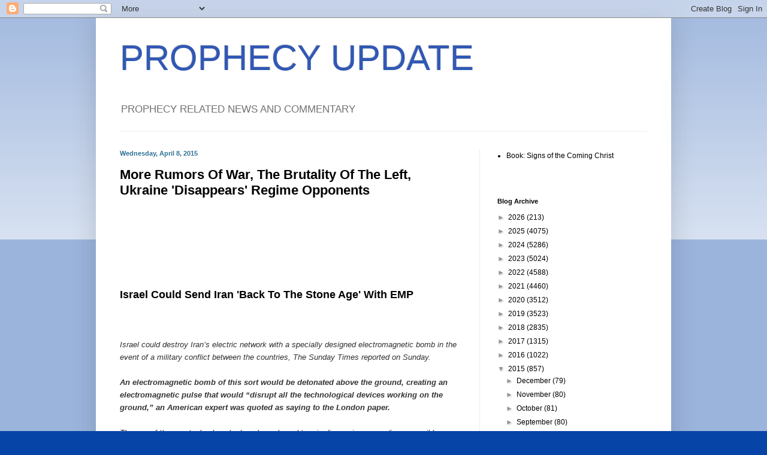

--- FILE ---
content_type: text/html; charset=UTF-8
request_url: https://prophecyupdate.blogspot.com/2015/04/more-rumors-of-war-brutality-of-left.html
body_size: 22837
content:
<!DOCTYPE html>
<html class='v2' dir='ltr' lang='en'>
<head>
<link href='https://www.blogger.com/static/v1/widgets/335934321-css_bundle_v2.css' rel='stylesheet' type='text/css'/>
<meta content='width=1100' name='viewport'/>
<meta content='text/html; charset=UTF-8' http-equiv='Content-Type'/>
<meta content='blogger' name='generator'/>
<link href='https://prophecyupdate.blogspot.com/favicon.ico' rel='icon' type='image/x-icon'/>
<link href='https://prophecyupdate.blogspot.com/2015/04/more-rumors-of-war-brutality-of-left.html' rel='canonical'/>
<link rel="alternate" type="application/atom+xml" title="PROPHECY UPDATE - Atom" href="https://prophecyupdate.blogspot.com/feeds/posts/default" />
<link rel="alternate" type="application/rss+xml" title="PROPHECY UPDATE - RSS" href="https://prophecyupdate.blogspot.com/feeds/posts/default?alt=rss" />
<link rel="service.post" type="application/atom+xml" title="PROPHECY UPDATE - Atom" href="https://www.blogger.com/feeds/3432851080052468710/posts/default" />

<link rel="alternate" type="application/atom+xml" title="PROPHECY UPDATE - Atom" href="https://prophecyupdate.blogspot.com/feeds/8006786029004592432/comments/default" />
<!--Can't find substitution for tag [blog.ieCssRetrofitLinks]-->
<meta content='https://prophecyupdate.blogspot.com/2015/04/more-rumors-of-war-brutality-of-left.html' property='og:url'/>
<meta content='More Rumors Of War, The Brutality Of The Left, Ukraine &#39;Disappears&#39; Regime Opponents' property='og:title'/>
<meta content='' property='og:description'/>
<title>PROPHECY UPDATE: More Rumors Of War, The Brutality Of The Left, Ukraine 'Disappears' Regime Opponents</title>
<style id='page-skin-1' type='text/css'><!--
/*
-----------------------------------------------
Blogger Template Style
Name:     Simple
Designer: Blogger
URL:      www.blogger.com
----------------------------------------------- */
/* Content
----------------------------------------------- */
body {
font: normal normal 12px Arial, Tahoma, Helvetica, FreeSans, sans-serif;
color: #000000;
background: #0644a7 none repeat scroll top left;
padding: 0 40px 40px 40px;
}
html body .region-inner {
min-width: 0;
max-width: 100%;
width: auto;
}
h2 {
font-size: 22px;
}
a:link {
text-decoration:none;
color: #000000;
}
a:visited {
text-decoration:none;
color: #031590;
}
a:hover {
text-decoration:underline;
color: #2da6ff;
}
.body-fauxcolumn-outer .fauxcolumn-inner {
background: transparent url(https://resources.blogblog.com/blogblog/data/1kt/simple/body_gradient_tile_light.png) repeat scroll top left;
_background-image: none;
}
.body-fauxcolumn-outer .cap-top {
position: absolute;
z-index: 1;
height: 400px;
width: 100%;
}
.body-fauxcolumn-outer .cap-top .cap-left {
width: 100%;
background: transparent url(https://resources.blogblog.com/blogblog/data/1kt/simple/gradients_light.png) repeat-x scroll top left;
_background-image: none;
}
.content-outer {
-moz-box-shadow: 0 0 40px rgba(0, 0, 0, .15);
-webkit-box-shadow: 0 0 5px rgba(0, 0, 0, .15);
-goog-ms-box-shadow: 0 0 10px #333333;
box-shadow: 0 0 40px rgba(0, 0, 0, .15);
margin-bottom: 1px;
}
.content-inner {
padding: 10px 10px;
}
.content-inner {
background-color: #ffffff;
}
/* Header
----------------------------------------------- */
.header-outer {
background: rgba(0, 0, 0, 0) none repeat-x scroll 0 -400px;
_background-image: none;
}
.Header h1 {
font: normal normal 60px Impact, sans-serif;
color: #3158b4;
text-shadow: -1px -1px 1px rgba(0, 0, 0, .2);
}
.Header h1 a {
color: #3158b4;
}
.Header .description {
font-size: 140%;
color: #727272;
}
.header-inner .Header .titlewrapper {
padding: 22px 30px;
}
.header-inner .Header .descriptionwrapper {
padding: 0 30px;
}
/* Tabs
----------------------------------------------- */
.tabs-inner .section:first-child {
border-top: 1px solid #eeeeee;
}
.tabs-inner .section:first-child ul {
margin-top: -1px;
border-top: 1px solid #eeeeee;
border-left: 0 solid #eeeeee;
border-right: 0 solid #eeeeee;
}
.tabs-inner .widget ul {
background: #f3f3f3 url(https://resources.blogblog.com/blogblog/data/1kt/simple/gradients_light.png) repeat-x scroll 0 -800px;
_background-image: none;
border-bottom: 1px solid #eeeeee;
margin-top: 0;
margin-left: -30px;
margin-right: -30px;
}
.tabs-inner .widget li a {
display: inline-block;
padding: .6em 1em;
font: normal normal 14px Arial, Tahoma, Helvetica, FreeSans, sans-serif;
color: #969696;
border-left: 1px solid #ffffff;
border-right: 1px solid #eeeeee;
}
.tabs-inner .widget li:first-child a {
border-left: none;
}
.tabs-inner .widget li.selected a, .tabs-inner .widget li a:hover {
color: #000000;
background-color: #ececec;
text-decoration: none;
}
/* Columns
----------------------------------------------- */
.main-outer {
border-top: 0 solid #ececec;
}
.fauxcolumn-left-outer .fauxcolumn-inner {
border-right: 1px solid #ececec;
}
.fauxcolumn-right-outer .fauxcolumn-inner {
border-left: 1px solid #ececec;
}
/* Headings
----------------------------------------------- */
div.widget > h2,
div.widget h2.title {
margin: 0 0 1em 0;
font: normal bold 11px Arial, Tahoma, Helvetica, FreeSans, sans-serif;
color: #000000;
}
/* Widgets
----------------------------------------------- */
.widget .zippy {
color: #969696;
text-shadow: 2px 2px 1px rgba(0, 0, 0, .1);
}
.widget .popular-posts ul {
list-style: none;
}
/* Posts
----------------------------------------------- */
h2.date-header {
font: normal bold 11px Arial, Tahoma, Helvetica, FreeSans, sans-serif;
}
.date-header span {
background-color: rgba(0, 0, 0, 0);
color: #2f7294;
padding: inherit;
letter-spacing: inherit;
margin: inherit;
}
.main-inner {
padding-top: 30px;
padding-bottom: 30px;
}
.main-inner .column-center-inner {
padding: 0 15px;
}
.main-inner .column-center-inner .section {
margin: 0 15px;
}
.post {
margin: 0 0 25px 0;
}
h3.post-title, .comments h4 {
font: normal bold 22px 'Trebuchet MS', Trebuchet, sans-serif;
margin: .75em 0 0;
}
.post-body {
font-size: 110%;
line-height: 1.4;
position: relative;
}
.post-body img, .post-body .tr-caption-container, .Profile img, .Image img,
.BlogList .item-thumbnail img {
padding: 2px;
background: #ffffff;
border: 1px solid #ececec;
-moz-box-shadow: 1px 1px 5px rgba(0, 0, 0, .1);
-webkit-box-shadow: 1px 1px 5px rgba(0, 0, 0, .1);
box-shadow: 1px 1px 5px rgba(0, 0, 0, .1);
}
.post-body img, .post-body .tr-caption-container {
padding: 5px;
}
.post-body .tr-caption-container {
color: #000000;
}
.post-body .tr-caption-container img {
padding: 0;
background: transparent;
border: none;
-moz-box-shadow: 0 0 0 rgba(0, 0, 0, .1);
-webkit-box-shadow: 0 0 0 rgba(0, 0, 0, .1);
box-shadow: 0 0 0 rgba(0, 0, 0, .1);
}
.post-header {
margin: 0 0 1.5em;
line-height: 1.6;
font-size: 90%;
}
.post-footer {
margin: 20px -2px 0;
padding: 5px 10px;
color: #5f5f5f;
background-color: #f8f8f8;
border-bottom: 1px solid #ececec;
line-height: 1.6;
font-size: 90%;
}
#comments .comment-author {
padding-top: 1.5em;
border-top: 1px solid #ececec;
background-position: 0 1.5em;
}
#comments .comment-author:first-child {
padding-top: 0;
border-top: none;
}
.avatar-image-container {
margin: .2em 0 0;
}
#comments .avatar-image-container img {
border: 1px solid #ececec;
}
/* Comments
----------------------------------------------- */
.comments .comments-content .icon.blog-author {
background-repeat: no-repeat;
background-image: url([data-uri]);
}
.comments .comments-content .loadmore a {
border-top: 1px solid #969696;
border-bottom: 1px solid #969696;
}
.comments .comment-thread.inline-thread {
background-color: #f8f8f8;
}
.comments .continue {
border-top: 2px solid #969696;
}
/* Accents
---------------------------------------------- */
.section-columns td.columns-cell {
border-left: 1px solid #ececec;
}
.blog-pager {
background: transparent none no-repeat scroll top center;
}
.blog-pager-older-link, .home-link,
.blog-pager-newer-link {
background-color: #ffffff;
padding: 5px;
}
.footer-outer {
border-top: 0 dashed #bbbbbb;
}
/* Mobile
----------------------------------------------- */
body.mobile  {
background-size: auto;
}
.mobile .body-fauxcolumn-outer {
background: transparent none repeat scroll top left;
}
.mobile .body-fauxcolumn-outer .cap-top {
background-size: 100% auto;
}
.mobile .content-outer {
-webkit-box-shadow: 0 0 3px rgba(0, 0, 0, .15);
box-shadow: 0 0 3px rgba(0, 0, 0, .15);
}
.mobile .tabs-inner .widget ul {
margin-left: 0;
margin-right: 0;
}
.mobile .post {
margin: 0;
}
.mobile .main-inner .column-center-inner .section {
margin: 0;
}
.mobile .date-header span {
padding: 0.1em 10px;
margin: 0 -10px;
}
.mobile h3.post-title {
margin: 0;
}
.mobile .blog-pager {
background: transparent none no-repeat scroll top center;
}
.mobile .footer-outer {
border-top: none;
}
.mobile .main-inner, .mobile .footer-inner {
background-color: #ffffff;
}
.mobile-index-contents {
color: #000000;
}
.mobile-link-button {
background-color: #000000;
}
.mobile-link-button a:link, .mobile-link-button a:visited {
color: #ffffff;
}
.mobile .tabs-inner .section:first-child {
border-top: none;
}
.mobile .tabs-inner .PageList .widget-content {
background-color: #ececec;
color: #000000;
border-top: 1px solid #eeeeee;
border-bottom: 1px solid #eeeeee;
}
.mobile .tabs-inner .PageList .widget-content .pagelist-arrow {
border-left: 1px solid #eeeeee;
}

--></style>
<style id='template-skin-1' type='text/css'><!--
body {
min-width: 960px;
}
.content-outer, .content-fauxcolumn-outer, .region-inner {
min-width: 960px;
max-width: 960px;
_width: 960px;
}
.main-inner .columns {
padding-left: 0;
padding-right: 310px;
}
.main-inner .fauxcolumn-center-outer {
left: 0;
right: 310px;
/* IE6 does not respect left and right together */
_width: expression(this.parentNode.offsetWidth -
parseInt("0") -
parseInt("310px") + 'px');
}
.main-inner .fauxcolumn-left-outer {
width: 0;
}
.main-inner .fauxcolumn-right-outer {
width: 310px;
}
.main-inner .column-left-outer {
width: 0;
right: 100%;
margin-left: -0;
}
.main-inner .column-right-outer {
width: 310px;
margin-right: -310px;
}
#layout {
min-width: 0;
}
#layout .content-outer {
min-width: 0;
width: 800px;
}
#layout .region-inner {
min-width: 0;
width: auto;
}
body#layout div.add_widget {
padding: 8px;
}
body#layout div.add_widget a {
margin-left: 32px;
}
--></style>
<link href='https://www.blogger.com/dyn-css/authorization.css?targetBlogID=3432851080052468710&amp;zx=bd9a9806-e97a-4811-ba8c-b7f37b07db2d' media='none' onload='if(media!=&#39;all&#39;)media=&#39;all&#39;' rel='stylesheet'/><noscript><link href='https://www.blogger.com/dyn-css/authorization.css?targetBlogID=3432851080052468710&amp;zx=bd9a9806-e97a-4811-ba8c-b7f37b07db2d' rel='stylesheet'/></noscript>
<meta name='google-adsense-platform-account' content='ca-host-pub-1556223355139109'/>
<meta name='google-adsense-platform-domain' content='blogspot.com'/>

</head>
<body class='loading variant-pale'>
<div class='navbar section' id='navbar' name='Navbar'><div class='widget Navbar' data-version='1' id='Navbar1'><script type="text/javascript">
    function setAttributeOnload(object, attribute, val) {
      if(window.addEventListener) {
        window.addEventListener('load',
          function(){ object[attribute] = val; }, false);
      } else {
        window.attachEvent('onload', function(){ object[attribute] = val; });
      }
    }
  </script>
<div id="navbar-iframe-container"></div>
<script type="text/javascript" src="https://apis.google.com/js/platform.js"></script>
<script type="text/javascript">
      gapi.load("gapi.iframes:gapi.iframes.style.bubble", function() {
        if (gapi.iframes && gapi.iframes.getContext) {
          gapi.iframes.getContext().openChild({
              url: 'https://www.blogger.com/navbar/3432851080052468710?po\x3d8006786029004592432\x26origin\x3dhttps://prophecyupdate.blogspot.com',
              where: document.getElementById("navbar-iframe-container"),
              id: "navbar-iframe"
          });
        }
      });
    </script><script type="text/javascript">
(function() {
var script = document.createElement('script');
script.type = 'text/javascript';
script.src = '//pagead2.googlesyndication.com/pagead/js/google_top_exp.js';
var head = document.getElementsByTagName('head')[0];
if (head) {
head.appendChild(script);
}})();
</script>
</div></div>
<div class='body-fauxcolumns'>
<div class='fauxcolumn-outer body-fauxcolumn-outer'>
<div class='cap-top'>
<div class='cap-left'></div>
<div class='cap-right'></div>
</div>
<div class='fauxborder-left'>
<div class='fauxborder-right'></div>
<div class='fauxcolumn-inner'>
</div>
</div>
<div class='cap-bottom'>
<div class='cap-left'></div>
<div class='cap-right'></div>
</div>
</div>
</div>
<div class='content'>
<div class='content-fauxcolumns'>
<div class='fauxcolumn-outer content-fauxcolumn-outer'>
<div class='cap-top'>
<div class='cap-left'></div>
<div class='cap-right'></div>
</div>
<div class='fauxborder-left'>
<div class='fauxborder-right'></div>
<div class='fauxcolumn-inner'>
</div>
</div>
<div class='cap-bottom'>
<div class='cap-left'></div>
<div class='cap-right'></div>
</div>
</div>
</div>
<div class='content-outer'>
<div class='content-cap-top cap-top'>
<div class='cap-left'></div>
<div class='cap-right'></div>
</div>
<div class='fauxborder-left content-fauxborder-left'>
<div class='fauxborder-right content-fauxborder-right'></div>
<div class='content-inner'>
<header>
<div class='header-outer'>
<div class='header-cap-top cap-top'>
<div class='cap-left'></div>
<div class='cap-right'></div>
</div>
<div class='fauxborder-left header-fauxborder-left'>
<div class='fauxborder-right header-fauxborder-right'></div>
<div class='region-inner header-inner'>
<div class='header section' id='header' name='Header'><div class='widget Header' data-version='1' id='Header1'>
<div id='header-inner'>
<div class='titlewrapper'>
<h1 class='title'>
<a href='https://prophecyupdate.blogspot.com/'>
PROPHECY UPDATE
</a>
</h1>
</div>
<div class='descriptionwrapper'>
<p class='description'><span>PROPHECY RELATED NEWS AND COMMENTARY</span></p>
</div>
</div>
</div></div>
</div>
</div>
<div class='header-cap-bottom cap-bottom'>
<div class='cap-left'></div>
<div class='cap-right'></div>
</div>
</div>
</header>
<div class='tabs-outer'>
<div class='tabs-cap-top cap-top'>
<div class='cap-left'></div>
<div class='cap-right'></div>
</div>
<div class='fauxborder-left tabs-fauxborder-left'>
<div class='fauxborder-right tabs-fauxborder-right'></div>
<div class='region-inner tabs-inner'>
<div class='tabs no-items section' id='crosscol' name='Cross-Column'></div>
<div class='tabs no-items section' id='crosscol-overflow' name='Cross-Column 2'></div>
</div>
</div>
<div class='tabs-cap-bottom cap-bottom'>
<div class='cap-left'></div>
<div class='cap-right'></div>
</div>
</div>
<div class='main-outer'>
<div class='main-cap-top cap-top'>
<div class='cap-left'></div>
<div class='cap-right'></div>
</div>
<div class='fauxborder-left main-fauxborder-left'>
<div class='fauxborder-right main-fauxborder-right'></div>
<div class='region-inner main-inner'>
<div class='columns fauxcolumns'>
<div class='fauxcolumn-outer fauxcolumn-center-outer'>
<div class='cap-top'>
<div class='cap-left'></div>
<div class='cap-right'></div>
</div>
<div class='fauxborder-left'>
<div class='fauxborder-right'></div>
<div class='fauxcolumn-inner'>
</div>
</div>
<div class='cap-bottom'>
<div class='cap-left'></div>
<div class='cap-right'></div>
</div>
</div>
<div class='fauxcolumn-outer fauxcolumn-left-outer'>
<div class='cap-top'>
<div class='cap-left'></div>
<div class='cap-right'></div>
</div>
<div class='fauxborder-left'>
<div class='fauxborder-right'></div>
<div class='fauxcolumn-inner'>
</div>
</div>
<div class='cap-bottom'>
<div class='cap-left'></div>
<div class='cap-right'></div>
</div>
</div>
<div class='fauxcolumn-outer fauxcolumn-right-outer'>
<div class='cap-top'>
<div class='cap-left'></div>
<div class='cap-right'></div>
</div>
<div class='fauxborder-left'>
<div class='fauxborder-right'></div>
<div class='fauxcolumn-inner'>
</div>
</div>
<div class='cap-bottom'>
<div class='cap-left'></div>
<div class='cap-right'></div>
</div>
</div>
<!-- corrects IE6 width calculation -->
<div class='columns-inner'>
<div class='column-center-outer'>
<div class='column-center-inner'>
<div class='main section' id='main' name='Main'><div class='widget Blog' data-version='1' id='Blog1'>
<div class='blog-posts hfeed'>

          <div class="date-outer">
        
<h2 class='date-header'><span>Wednesday, April 8, 2015</span></h2>

          <div class="date-posts">
        
<div class='post-outer'>
<div class='post hentry uncustomized-post-template' itemprop='blogPost' itemscope='itemscope' itemtype='http://schema.org/BlogPosting'>
<meta content='3432851080052468710' itemprop='blogId'/>
<meta content='8006786029004592432' itemprop='postId'/>
<a name='8006786029004592432'></a>
<h3 class='post-title entry-title' itemprop='name'>
More Rumors Of War, The Brutality Of The Left, Ukraine 'Disappears' Regime Opponents
</h3>
<div class='post-header'>
<div class='post-header-line-1'></div>
</div>
<div class='post-body entry-content' id='post-body-8006786029004592432' itemprop='description articleBody'>
<a href="http:/"></a>
<a href="http:/"></a>
<br />
<div>
<br /></div>
<div>
<br /></div>
<div>
<br /></div>
<div>
<br /></div>
<div>
<br /></div>
<div>
<span style="font-size: large;"><b><br /></b></span></div>
<div>
<span style="font-size: large;"><b><a href="http://www.timesofisrael.com/israel-could-destroy-irans-electric-network/">Israel Could Send Iran 'Back To The Stone Age' With EMP</a></b></span></div>
<div>
<span style="background-color: white; color: #333333; font-family: 'Helvetica Neue', Helvetica, Arial, sans-serif; font-size: 15px; line-height: 21px;"><br /></span></div>
<div>
<br /></div>
<div>
<span style="background-color: white; color: #333333; font-family: 'Helvetica Neue', Helvetica, Arial, sans-serif; line-height: 21px;"><i><br /></i></span></div>
<div>
<span style="background-color: white; color: #333333; font-family: 'Helvetica Neue', Helvetica, Arial, sans-serif; line-height: 21px;"><i>Israel could destroy Iran&#8217;s electric network with a specially designed electromagnetic bomb in the event of a military conflict between the countries, The Sunday Times reported on Sunday.</i></span></div>
<div>
<span style="background-color: white; color: #333333; font-family: 'Helvetica Neue', Helvetica, Arial, sans-serif; line-height: 21px;"><i><br /></i></span></div>
<div>
<span style="background-color: white; color: #333333; font-family: 'Helvetica Neue', Helvetica, Arial, sans-serif; line-height: 21px;"><i><b>An electromagnetic bomb of this sort would be detonated above the ground, creating an electromagnetic pulse that would &#8220;disrupt all the technological devices working on the ground,&#8221; an American expert was quoted as saying to the London paper.</b></i></span></div>
<div>
<span style="background-color: white; color: #333333; font-family: 'Helvetica Neue', Helvetica, Arial, sans-serif; line-height: 21px;"><i><br /></i></span></div>
<div>
<span style="background-color: white; color: #333333; font-family: 'Helvetica Neue', Helvetica, Arial, sans-serif; line-height: 21px;"><i>The use of the new technology by Israel was brought up in discussions regarding a possible attack on Tehran&#8217;s nuclear facilities, the report claimed. Such a move would send Iran &#8220;back to the stone age,&#8221; the British paper said.</i></span></div>
<div>
<span style="background-color: white; color: #333333; font-family: 'Helvetica Neue', Helvetica, Arial, sans-serif; line-height: 21px;"><i><br /></i></span></div>
<div>
<span style="background-color: white; color: #333333; font-family: 'Helvetica Neue', Helvetica, Arial, sans-serif; line-height: 21px;"><i><b>This kind of bomb would operate based on the nonlethal technology of gamma rays, the report explained. The outburst of energy would &#8220;fry&#8221; electric devices and currents around the source of the explosion.</b></i></span></div>
<div>
<span style="background-color: white; color: #333333; font-family: 'Helvetica Neue', Helvetica, Arial, sans-serif; font-size: 15px; line-height: 21px;"><br /></span></div>
<div>
<span style="background-color: white; color: #333333; font-family: 'Helvetica Neue', Helvetica, Arial, sans-serif; font-size: 15px; line-height: 21px;"><br /></span></div>
<div>
<span style="background-color: white; color: #333333; font-family: 'Helvetica Neue', Helvetica, Arial, sans-serif; font-size: 15px; line-height: 21px;"><br /></span></div>
<div>
<span style="background-color: white; color: #333333; font-family: 'Helvetica Neue', Helvetica, Arial, sans-serif; font-size: 15px; line-height: 21px;"><br /></span></div>
<div>
<span style="background-color: white; color: #333333; font-family: 'Helvetica Neue', Helvetica, Arial, sans-serif; font-size: 15px; line-height: 21px;"><br /></span></div>
<div>
<span style="background-color: white; color: #333333; font-family: 'Helvetica Neue', Helvetica, Arial, sans-serif; font-size: 15px; line-height: 21px;"><br /></span></div>
<div>
<span style="background-color: white; line-height: 21px;"><span style="color: #333333; font-family: Helvetica Neue, Helvetica, Arial, sans-serif; font-size: large;"><b><a href="http://www.timesofisrael.com/iran-sends-battleships-to-yemen-amid-standoff-with-saudi-arabia/">Iran Sends Battleships To Yemen Amid Standoff With Saudis</a></b></span></span></div>
<div>
<span style="background-color: white; color: #333333; font-family: 'Helvetica Neue', Helvetica, Arial, sans-serif; font-size: 15px; line-height: 21px;"><br /></span></div>
<div>
<span style="background-color: white; color: #333333; font-family: 'Helvetica Neue', Helvetica, Arial, sans-serif; font-size: 15px; line-height: 21px;"><br /></span></div>
<div>
<span style="background-color: white; color: #333333; font-family: 'Helvetica Neue', Helvetica, Arial, sans-serif; line-height: 21px;"><i><br /></i></span></div>
<div>
<span style="background-color: white; color: #333333; font-family: 'Helvetica Neue', Helvetica, Arial, sans-serif; line-height: 21px;"><i><b>Iran dispatched a naval destroyer and another vessel Wednesday to waters near Yemen, ratcheting up tensions with Saudi Arabia, which is leading a coalition to quash a&nbsp;Shiite rebellion. The rebels, back by Iran, have deposed the US-backed Sunni leader and captured large swaths of territory in the embattled country in recent months.</b></i></span></div>
<div>
<i><br /></i></div>
<div>
<span style="background-color: white; color: #333333; font-family: 'Helvetica Neue', Helvetica, Arial, sans-serif; line-height: 21px;"><i>Iran&#8217;s Chief of the Judiciary Sadeq Amoli Larijani warned Saudi Arabia to stop its &#8220;aggression&#8221; against Yemen or wait for &#8220;dire consequences.</i></span></div>
<div>
<span style="background-color: white; color: #333333; font-family: 'Helvetica Neue', Helvetica, Arial, sans-serif; line-height: 21px;"><i><br /></i></span></div>
<div>
<span style="background-color: white; color: #333333; font-family: 'Helvetica Neue', Helvetica, Arial, sans-serif; line-height: 21px;"><i>&#8220;This blatant aggression of a government which claims [to be leading] Islam, against the Muslim people of another country who want to decide their fate will not remain unanswered,&#8221; Larijani told the Fars News Agency, referring to Saudi Arabia.</i></span></div>
<div>
<span style="background-color: white; color: #333333; font-family: 'Helvetica Neue', Helvetica, Arial, sans-serif; line-height: 21px;"><i><br /></i></span></div>
<div>
<span style="background-color: white; color: #333333; font-family: 'Helvetica Neue', Helvetica, Arial, sans-serif; line-height: 21px;"><i>&#8220;When naive individual decisions are made in a country that doesn&#8217;t have the least experience of democracy, has no parliament and no elections &#8212; the result will be the aggression of a state that claims to be the leader of Islam to another Muslim nation,&#8221; he&nbsp;said.</i></span></div>
<div>
<span style="background-color: white; color: #333333; font-family: 'Helvetica Neue', Helvetica, Arial, sans-serif; line-height: 21px;"><i><br /></i></span></div>
<div>
<span style="background-color: white; color: #333333; font-family: 'Helvetica Neue', Helvetica, Arial, sans-serif; line-height: 21px;"><i><br /></i></span></div>
<div>
<span style="background-color: white; color: #333333; font-family: 'Helvetica Neue', Helvetica, Arial, sans-serif; line-height: 21px;"><i>Iran&#8217;s English-language state broadcaster Press TV quoted Rear Adm. Habibollah Sayyari as saying the ships would be part of an anti-piracy campaign &#8220;safeguarding naval routes for vessels in the region.&#8221;</i></span></div>
<div>
<span style="background-color: white; color: #333333; font-family: 'Helvetica Neue', Helvetica, Arial, sans-serif; line-height: 21px;"><i><br /></i></span></div>
<div>
<span style="background-color: white; color: #333333; font-family: 'Helvetica Neue', Helvetica, Arial, sans-serif; line-height: 21px;"><i>The maneuver comes amid an intense Saudi-led Gulf Arab air campaign targeting the Yemeni rebels, known as Houthis, who come from a Shiite sect. Critics say Shiite power Iran backs the Houthis, though both the Islamic Republic and the rebels deny any direct military assistance.</i></span></div>
<div>
<span style="background-color: white; color: #333333; font-family: 'Helvetica Neue', Helvetica, Arial, sans-serif; font-size: 15px; line-height: 21px;"><br /></span></div>
<div>
<span style="background-color: white; color: #333333; font-family: 'Helvetica Neue', Helvetica, Arial, sans-serif; font-size: 15px; line-height: 21px;"><br /></span></div>
<div>
<span style="background-color: white; color: #333333; font-family: 'Helvetica Neue', Helvetica, Arial, sans-serif; font-size: 15px; line-height: 21px;"><br /></span></div>
<div>
<span style="background-color: white; color: #333333; font-family: 'Helvetica Neue', Helvetica, Arial, sans-serif; font-size: 15px; line-height: 21px;"><br /></span></div>
<div>
<span style="background-color: white; color: #333333; font-family: 'Helvetica Neue', Helvetica, Arial, sans-serif; font-size: 15px; line-height: 21px;"><br /></span></div>
<div>
<span style="background-color: white; line-height: 21px;"><span style="color: #333333; font-family: Helvetica Neue, Helvetica, Arial, sans-serif; font-size: large;"><b><a href="http://journal-neo.org/2015/04/08/us-wages-geopolitical-warfare-against-russia-in-central-asia-and-caucasus/">U.S. Wages Geopolitical Warfare Against Russia In Central Asia And Caucasus</a></b></span></span></div>
<div>
<span style="background-color: white; color: #333333; font-family: 'Helvetica Neue', Helvetica, Arial, sans-serif; font-size: 15px; line-height: 21px;"><br /></span></div>
<div>
<span style="background-color: white; color: #333333; font-family: 'Helvetica Neue', Helvetica, Arial, sans-serif; font-size: 15px; line-height: 21px;"><br /></span></div>
<div>
<span style="background-color: white; color: #333333; font-family: 'Helvetica Neue', Helvetica, Arial, sans-serif; font-size: 15px; line-height: 21px;"><br /></span></div>
<div>
<b id="yui_3_16_0_1_1427696159790_32795" style="color: #3c3d3d; font-family: Arial, 'Helvetica Neue', Helvetica, sans-serif; line-height: 18px; text-align: justify;"><span id="yui_3_16_0_1_1427696159790_32794"><i>The US is waging geopolitical warfare against the Russian Federation in Eurasia through preparing colour revolutions, coups, destabilisation operations and strategically-motivated alliances in an attempt to weaken Moscow&#8217;s position and isolate the nation.</i></span></b></div>
<div>
<span style="background-color: white; color: #333333; font-family: 'Helvetica Neue', Helvetica, Arial, sans-serif; line-height: 21px;"><i><br /></i></span></div>
<div>
<span style="background-color: white; color: #333333; font-family: 'Helvetica Neue', Helvetica, Arial, sans-serif; line-height: 21px;"><i><br /></i></span></div>
<div>
<span style="background-color: white; color: #3c3d3d; font-family: Arial, 'Helvetica Neue', Helvetica, sans-serif; line-height: 18px; text-align: justify;"><i><b>This complex strategy involves destabilising countries in Russia&#8217;s sphere of influence which creates numerous security problems for Moscow simultaneously, stretching the Kremlin&#8217;s ability to stabilise the chaos that has been deliberately contrived. Coupled with the attempt to build strategic partnerships with states close to Russia&#8217;s borders, this geopolitical strategy is a potent one that threatens the survival of the current Russian regime and is the logical next step in the West&#8217;s war against Moscow.&nbsp;</b></i></span><br />
<span style="background-color: white; color: #3c3d3d; font-family: Arial, 'Helvetica Neue', Helvetica, sans-serif; line-height: 18px; text-align: justify;"><i><br /></i></span>
<span style="background-color: white; color: #3c3d3d; font-family: Arial, 'Helvetica Neue', Helvetica, sans-serif; line-height: 18px; text-align: justify;"><i>After staging a colour revolution on Russia&#8217;s Western frontier in Ukraine which severely weakened relations between Moscow and Kiev, the West is aiming at replicating this model in numerous Eurasian countries including in Armenia, Kyrgyzstan and Azerbaijan.</i></span></div>
<div>
<span style="background-color: white; color: #333333; font-family: 'Helvetica Neue', Helvetica, Arial, sans-serif; line-height: 21px;"><i><br /></i></span></div>
<div>
<span style="background-color: white; color: #333333; font-family: 'Helvetica Neue', Helvetica, Arial, sans-serif; line-height: 21px;"><i><br /></i></span></div>
<div>
<span style="background-color: white; color: #3c3d3d; font-family: Arial, 'Helvetica Neue', Helvetica, sans-serif; line-height: 18px; text-align: justify;"><i><b>Weakening the Eurasian Economic Union (EEU) and the Shanghai Cooperation Organization (SCO) is also part of the grand agenda, in addition to attempting to break the growing alliance between Russia and China through creating wedges between the two states in Central Asia.&nbsp;</b></i></span><br />
<span style="background-color: white; color: #3c3d3d; font-family: Arial, 'Helvetica Neue', Helvetica, sans-serif; line-height: 18px; text-align: justify;"><i><br /></i></span>
<span style="background-color: white; color: #3c3d3d; font-family: Arial, 'Helvetica Neue', Helvetica, sans-serif; line-height: 18px; text-align: justify;"><i>Kyrgyzstan is set to join the EEU in a matter of months in addition to the nation being a member of the SCO and the CSTO, meaning destabilising the Central Asian state is a key objective of the US. A colour revolution in Kyrgyzstan is on the horizon in the near future with the appointment of Ambassador Richard M. Miles as the interim Chief of Mission at the U.S. Embassy in Bishkek by no means coincidental, as Miles served as the US Ambassador to Georgia from 2002 to 2005 where he engineered the Rose Revolution in 2003</i></span></div>
<div>
<span style="background-color: white; color: #333333; font-family: 'Helvetica Neue', Helvetica, Arial, sans-serif; line-height: 21px;"><i><br /></i></span></div>
<div>
<span style="background-color: white; color: #333333; font-family: 'Helvetica Neue', Helvetica, Arial, sans-serif; line-height: 21px;"><i><br /></i></span></div>
<div>
<span style="background-color: white; color: #3c3d3d; font-family: Arial, 'Helvetica Neue', Helvetica, sans-serif; line-height: 18px; text-align: justify;"><i><b>As any informed reader understands, the US and the wider West have no real interest in democratising countries and merely use slogans such as &#8220;undemocratic&#8221; or &#8220;human rights violators&#8221; as pretexts to meddle in nations for Western geopolitical interests.</b></i></span></div>
<div>
<span style="background-color: white; color: #333333; font-family: 'Helvetica Neue', Helvetica, Arial, sans-serif; line-height: 21px;"><i><br /></i></span></div>
<div>
<i><span id="yui_3_16_0_1_1427696159790_32808" style="color: #3c3d3d; font-family: Arial, 'Helvetica Neue', Helvetica, sans-serif; line-height: 18px; text-align: justify;">A coup could also take place in Georgia in the coming months following the Rose Revolution in 2003, a topic that&nbsp;</span><a href="http://journal-neo.org/2015/03/04/victoria-nuland-s-secret-coup-d-etat-in-georgia/" rel="nofollow" shape="rect" style="color: rgb(213, 24, 24) !important; font-family: Arial, &#39;Helvetica Neue&#39;, Helvetica, sans-serif; line-height: 18px; text-align: justify; text-decoration: none;" target="_blank">Henry Kamens</a><span id="yui_3_16_0_1_1427696159790_32807" style="color: #3c3d3d; font-family: Arial, 'Helvetica Neue', Helvetica, sans-serif; line-height: 18px; text-align: justify;">has written about for New Eastern Outlook. Despite signing a partnership agreement with the&nbsp;</span><span id="yui_3_16_0_1_1427696159790_32823" style="color: #3c3d3d; font-family: Arial, 'Helvetica Neue', Helvetica, sans-serif; line-height: 18px; text-align: justify;"><a href="http://www.bbc.co.uk/news/world-europe-28052645" id="yui_3_16_0_1_1427696159790_32822" rel="nofollow" shape="rect" style="color: rgb(213, 24, 24) !important; text-decoration: none;" target="_blank">European Union</a></span><span id="yui_3_16_0_1_1427696159790_32821" style="color: #3c3d3d; font-family: Arial, 'Helvetica Neue', Helvetica, sans-serif; line-height: 18px; text-align: justify;">&nbsp;(EU) last year in addition to&nbsp;</span><a href="http://sputniknews.com/europe/20150317/1019618305.html" rel="nofollow" shape="rect" style="color: rgb(213, 24, 24) !important; font-family: Arial, &#39;Helvetica Neue&#39;, Helvetica, sans-serif; line-height: 18px; text-align: justify; text-decoration: none;" target="_blank">moving closer to NATO membership</a><span id="yui_3_16_0_1_1427696159790_32805" style="color: #3c3d3d; font-family: Arial, 'Helvetica Neue', Helvetica, sans-serif; line-height: 18px; text-align: justify;">, the Tbilisi authorities have disobeyed Washington by still pursuing the former president and US puppet Mikhail Saakashvili for corruption charges.</span></i></div>
<div>
<span style="background-color: white; color: #333333; font-family: 'Helvetica Neue', Helvetica, Arial, sans-serif; line-height: 21px;"><i><br /></i></span></div>
<div>
<i><b><span id="yui_3_16_0_1_1427696159790_32830" style="color: #3c3d3d; font-family: Arial, 'Helvetica Neue', Helvetica, sans-serif; line-height: 18px; text-align: justify;">With geopolitical warfare being launched by Washington in Russia&#8217;s sphere of influence, Moscow will be working overtime to check Western moves and encourage stability in Eurasia. One</span><span id="yui_3_16_0_1_1427696159790_32832" style="color: #3c3d3d; font-family: Arial, 'Helvetica Neue', Helvetica, sans-serif; line-height: 18px; text-align: justify;">&nbsp;possible reason for Putin advocating the creation of a currency union between EEU countries is to secure and cement the alliance, as Ukraine serves as an example of how Western coups can disrupt the strategic orientation of a nation that was in Moscow&#8217;s orbit.</span></b></i></div>
<div>
<span style="background-color: white; color: #333333; font-family: 'Helvetica Neue', Helvetica, Arial, sans-serif; font-size: 15px; line-height: 21px;"><br /></span></div>
<div>
<span style="background-color: white; color: #333333; font-family: 'Helvetica Neue', Helvetica, Arial, sans-serif; font-size: 15px; line-height: 21px;"><br /></span></div>
<div>
<span style="background-color: white; color: #333333; font-family: 'Helvetica Neue', Helvetica, Arial, sans-serif; font-size: 15px; line-height: 21px;"><br /></span></div>
<div>
<span style="background-color: white; color: #333333; font-family: 'Helvetica Neue', Helvetica, Arial, sans-serif; font-size: 15px; line-height: 21px;"><br /></span></div>
<div>
<span style="background-color: white; line-height: 21px;"><span style="color: #333333; font-family: Helvetica Neue, Helvetica, Arial, sans-serif; font-size: large;"><b><a href="http://thedailycoin.org/?p=24983#sthash.MLxBWyuq.dpbs">Russian Military Aircraft Near U.S. Shores, Intent Remains Unclear</a></b></span></span></div>
<div>
<span style="background-color: white; color: #333333; font-family: 'Helvetica Neue', Helvetica, Arial, sans-serif; font-size: 15px; line-height: 21px;"><br /></span></div>
<div>
<span style="background-color: white; color: #333333; font-family: 'Helvetica Neue', Helvetica, Arial, sans-serif; font-size: 15px; line-height: 21px;"><br /></span></div>
<div>
<span style="background-color: white; color: #333333; font-family: 'Helvetica Neue', Helvetica, Arial, sans-serif; font-size: 15px; line-height: 21px;"><br /></span></div>
<div>
<span style="background-color: white; color: #333333; font-family: 'Helvetica Neue', Helvetica, Arial, sans-serif; font-size: 15px; line-height: 21px;"><br /></span></div>
<div>
<span style="background-color: white; line-height: 21px;"><span style="color: #333333; font-family: Helvetica Neue, Helvetica, Arial, sans-serif; font-size: large;"><b><a href="http://www.washingtonsblog.com/2015/04/ukraine-disappears-regime-opponents.html">Ukraine 'Disappears' Regime Opponents</a></b></span></span></div>
<div>
<span style="background-color: white; line-height: 21px;"><span style="color: #333333; font-family: Helvetica Neue, Helvetica, Arial, sans-serif; font-size: large;"><b><br /></b></span></span></div>
<div>
<span style="background-color: white; line-height: 21px;"><span style="color: #333333; font-family: Helvetica Neue, Helvetica, Arial, sans-serif; font-size: large;"><b><br /></b></span></span></div>
<div>
<span style="background-color: white; line-height: 21px;"><span style="color: #333333; font-family: Helvetica Neue, Helvetica, Arial, sans-serif;"><b><i><br /></i></b></span></span></div>
<div>
<i><b><span style="background-color: white; color: #333333; font-family: Georgia, 'Bitstream Charter', serif; line-height: 24px;">In Odessa &#8212; the same city where the Ukrainian civil war started on 2 May 2014 with a massacre of opponents that had been carefully planned by a team&nbsp;</span><a href="http://www.washingtonsblog.com/2014/05/key-man-behind-may-2nd-odessa-ukraine-trade-unions-building-massacre-many-connections-white-house.html" style="border: 0px; color: #743399; font-family: Georgia, &#39;Bitstream Charter&#39;, serif; line-height: 24px; margin: 0px; padding: 0px; vertical-align: baseline;" title="connected to the U.S. White House"><span class="s4" style="border: 0px; margin: 0px; padding: 0px; vertical-align: baseline;">connected to the U.S. White House</span></a><span style="background-color: white; color: #333333; font-family: Georgia, 'Bitstream Charter', serif; line-height: 24px;">&nbsp;&#8212; there are reported to be two bloggers for the &#8220;Voice of Odessa&#8221; political site who were seized by the Security Bureau of Ukraine on April 7th, and whose &#8220;whereabouts are unknown.&#8221;&nbsp;</span><a href="http://timer-odessa.net/news/sotrudniki_sbu_zaderjali_aktivistok_kulikova_polya_586.htmlhttps://www.youtube.com/watch?v=c-NzhHv6AAo&amp;list=UUtvrV_ifhx0EDhmPPRl7adQ" style="border: 0px; color: #743399; font-family: Georgia, &#39;Bitstream Charter&#39;, serif; line-height: 24px; margin: 0px; padding: 0px; vertical-align: baseline;" target="_blank" title="This report"><span class="s4" style="border: 0px; margin: 0px; padding: 0px; vertical-align: baseline;">This report</span></a><span style="background-color: white; color: #333333; font-family: Georgia, 'Bitstream Charter', serif; line-height: 24px;">&nbsp;appeared in the local&nbsp;</span><span style="border: 0px; color: #333333; font-family: Georgia, 'Bitstream Charter', serif; line-height: 24px; margin: 0px; padding: 0px; vertical-align: baseline;">Odessa News</span><span style="background-color: white; color: #333333; font-family: Georgia, 'Bitstream Charter', serif; line-height: 24px;">.&nbsp;</span></b></i></div>
<div>
<span style="background-color: white; line-height: 21px;"><span style="color: #333333; font-family: Helvetica Neue, Helvetica, Arial, sans-serif;"><b><i><br /></i></b></span></span></div>
<div>
<i><span style="background-color: white; color: #333333; font-family: Georgia, 'Bitstream Charter', serif; line-height: 24px;">The &#8220;Voice of Odessa&#8221; site was&nbsp;</span><a href="http://info-center.od.ua/ukrnet/25412-dvoe-aktivistok-kulikova-polya-okazalis-v-zastenkah-sbu.html" style="border: 0px; color: #743399; font-family: Georgia, &#39;Bitstream Charter&#39;, serif; line-height: 24px; margin: 0px; padding: 0px; vertical-align: baseline;" target="_blank" title="formed right after the massacre"><span class="s4" style="border: 0px; margin: 0px; padding: 0px; vertical-align: baseline;">formed right after the massacre</span></a><span style="background-color: white; color: #333333; font-family: Georgia, 'Bitstream Charter', serif; line-height: 24px;">, in order to get an independent investigation and prosecution of the perpetrators of that massacre, in which officially 46 people were burned, shot and clubbed to death, but unofficial estimates run over 200, all victims who have not been heard from since, and some of whom had allegedly even been abducted from hospitals after the massacre.</span></i></div>
<div>
<span style="background-color: white; line-height: 21px;"><span style="color: #333333; font-family: Helvetica Neue, Helvetica, Arial, sans-serif;"><b><i><br /></i></b></span></span></div>
<div>
<i><span style="background-color: white; color: #333333; font-family: Georgia, 'Bitstream Charter', serif; line-height: 24px;">This report&#8217;s translated headline reads&nbsp;</span><a href="http://timer-odessa.net/news/sotrudniki_sbu_zaderjali_aktivistok_kulikova_polya_586.html" style="border: 0px; color: #743399; font-family: Georgia, &#39;Bitstream Charter&#39;, serif; line-height: 24px; margin: 0px; padding: 0px; vertical-align: baseline;" target="_blank" title="&#8220;SBU Detained Activists at Kulikov Field.&#8221;"><span class="s4" style="border: 0px; margin: 0px; padding: 0px; vertical-align: baseline;">&#8220;SBU Detained Activists at Kulikov Field.&#8221;</span></a><span style="background-color: white; color: #333333; font-family: Georgia, 'Bitstream Charter', serif; line-height: 24px;">&nbsp; Kulikov Field is the square or plaza in front of the former Odessa Trade Unions Building, which is the building where the massacre-victims, who had been printing and distributing pamphlets opposing the newly installed government, were murdered, by Right Sector troops in plain clothes, and also by mercenaries in the private army of Ukrainian oligarch Ihor Kolomoysky, who had allegedly&nbsp;</span><a href="http://www.washingtonsblog.com/2014/05/key-man-behind-may-2nd-odessa-ukraine-trade-unions-building-massacre-many-connections-white-house.html" style="border: 0px; color: #743399; font-family: Georgia, &#39;Bitstream Charter&#39;, serif; line-height: 24px; margin: 0px; padding: 0px; vertical-align: baseline;" title="announced in advance that he would pay $5,000 per corpse"><span class="s4" style="border: 0px; margin: 0px; padding: 0px; vertical-align: baseline;">announced in advance that he would pay $5,000 per corpse</span></a><span style="background-color: white; color: #333333; font-family: Georgia, 'Bitstream Charter', serif; line-height: 24px;">.&nbsp;(There has been no reported follow-up, regarding whether he actually paid everyone who participated, or how he paid them.)</span></i></div>
<div>
<span style="background-color: white; line-height: 21px;"><span style="color: #333333; font-family: Helvetica Neue, Helvetica, Arial, sans-serif;"><b><i><br /></i></b></span></span></div>
<div>
<span style="background-color: white; color: #333333; font-family: Georgia, 'Bitstream Charter', serif; line-height: 24px;"><i><b>The report on these disappearances says that the names of the missing bloggers are Svetlana Naboka and Marina Zhavoronkova, and that both women were seized at around 10 in the morning of April 7th. Furthermore, &#8220;one of the detainees seized during the search is now lacking her home computer, telephone and other personal belongings,&#8221; which presumably, were also taken by the state security force.</b></i></span></div>
<div>
<span style="background-color: white; line-height: 21px;"><span style="color: #333333; font-family: Helvetica Neue, Helvetica, Arial, sans-serif;"><b><i><br /></i></b></span></span></div>
<div>
<i><span style="background-color: white; color: #333333; font-family: Georgia, 'Bitstream Charter', serif; line-height: 24px;">Officially in Ukraine, all opponents of the Obama regime there are &#8216;terrorists.&#8217; (Thus, the government&#8217;s constant bombings of them are in an &#8216;Anti Terrorist Operation&#8217; or ATO.) The Obama team told its people to use this terminology because gullible individuals anywhere will oppose anyone who is merely labeled a &#8216;terrorist&#8217; &#8212; even when the actual terrorism is on the part of the U.S. Government and its installed regimes, such as is the case in&nbsp;</span><a href="https://www.youtube.com/watch?v=c-NzhHv6AAo&amp;list=UUtvrV_ifhx0EDhmPPRl7adQ" style="border: 0px; color: #743399; font-family: Georgia, &#39;Bitstream Charter&#39;, serif; line-height: 24px; margin: 0px; padding: 0px; vertical-align: baseline;" target="_blank" title="Ukraine"><span class="s4" style="border: 0px; margin: 0px; padding: 0px; vertical-align: baseline;">Ukraine</span></a><span style="background-color: white; color: #333333; font-family: Georgia, 'Bitstream Charter', serif; line-height: 24px;">.</span></i></div>
<div>
<span style="background-color: white; line-height: 21px;"><span style="color: #333333; font-family: Helvetica Neue, Helvetica, Arial, sans-serif;"><b><i><br /></i></b></span></span></div>
<div>
<i><b><span style="background-color: white; color: #333333; font-family: Georgia, 'Bitstream Charter', serif; line-height: 24px;">The United States has become George Orwell&#8217;s&nbsp;</span><a href="http://en.wikipedia.org/wiki/Nations_of_Nineteen_Eighty-Four" style="border: 0px; color: #743399; font-family: Georgia, &#39;Bitstream Charter&#39;, serif; line-height: 24px; margin: 0px; padding: 0px; vertical-align: baseline;" target="_blank" title="Oceania"><span class="s4" style="border: 0px; margin: 0px; padding: 0px; vertical-align: baseline;">Oceania</span></a><span style="background-color: white; color: #333333; font-family: Georgia, 'Bitstream Charter', serif; line-height: 24px;">. He got all the basics right. He is already the modern&nbsp;</span><a href="http://en.wikipedia.org/wiki/Nostradamus" style="border: 0px; color: #743399; font-family: Georgia, &#39;Bitstream Charter&#39;, serif; line-height: 24px; margin: 0px; padding: 0px; vertical-align: baseline;" target="_blank" title="Nostradamus"><span class="s4" style="border: 0px; margin: 0px; padding: 0px; vertical-align: baseline;">Nostradamus</span></a><span style="background-color: white; color: #333333; font-family: Georgia, 'Bitstream Charter', serif; line-height: 24px;">. However, Big Brother, the U.S. aristocracy, isn&#8217;t publishing that fact. Now, why would that be the case?&nbsp;</span></b></i><br />
<i><span style="background-color: white; color: #333333; font-family: Georgia, 'Bitstream Charter', serif; line-height: 24px;"><br /></span></i>
<i><span style="background-color: white; color: #333333; font-family: Georgia, 'Bitstream Charter', serif; line-height: 24px;">Publishing that fact would confirm that they&#8217;re collectively Big Brother. That explains why the&nbsp;</span><a href="http://rinf.com/alt-news/featured/brookings-wants-villages-firebombed-ukraines-anti-terrorist-operation/" style="border: 0px; color: #743399; font-family: Georgia, &#39;Bitstream Charter&#39;, serif; line-height: 24px; margin: 0px; padding: 0px; vertical-align: baseline;" target="_blank" title="Brookings Institution is urging Obama to bomb Donbass longer and harder"><span class="s4" style="border: 0px; margin: 0px; padding: 0px; vertical-align: baseline;">Brookings Institution is urging Obama to bomb Donbass longer and harder</span></a><span style="background-color: white; color: #333333; font-family: Georgia, 'Bitstream Charter', serif; line-height: 24px;">, and why&nbsp;</span><a href="http://www.washingtonsblog.com/2014/12/u-s-house-votes-98-donate-u-s-weapons-ukraine-u-s-public-67.html" style="border: 0px; color: #743399; font-family: Georgia, &#39;Bitstream Charter&#39;, serif; line-height: 24px; margin: 0px; padding: 0px; vertical-align: baseline;" title="over 98% of the U.S. Congress are urging him likewise, even though over two-thirds of the U.S. public who have any opinion on the matter, are against it."><span class="s4" style="border: 0px; margin: 0px; padding: 0px; vertical-align: baseline;">over 98% of the U.S. Congress are urging him likewise, even though over two-thirds of the U.S. public who have any opinion on the matter, are against it.</span></a><span style="background-color: white; color: #333333; font-family: Georgia, 'Bitstream Charter', serif; line-height: 24px;">&nbsp;Obama, who did the coup, hasn&#8217;t pursued the&nbsp;</span><a href="http://www.washingtonsblog.com/2014/10/obamas-ukrainian-stooges.html" style="border: 0px; color: #743399; font-family: Georgia, &#39;Bitstream Charter&#39;, serif; line-height: 24px; margin: 0px; padding: 0px; vertical-align: baseline;" title="extermination-program"><span class="s4" style="border: 0px; margin: 0px; padding: 0px; vertical-align: baseline;">extermination-program</span></a><span style="background-color: white; color: #333333; font-family: Georgia, 'Bitstream Charter', serif; line-height: 24px;">&nbsp;with the persistence that Big Brother demands. Big Brother demands more follow-through on his part. And,&nbsp;</span><a href="http://rinf.com/alt-news/featured/war-with-russia-now-much-likelier/" style="border: 0px; color: #743399; font-family: Georgia, &#39;Bitstream Charter&#39;, serif; line-height: 24px; margin: 0px; padding: 0px; vertical-align: baseline;" target="_blank" title="apparently"><span class="s4" style="border: 0px; margin: 0px; padding: 0px; vertical-align: baseline;">apparently</span></a><span style="background-color: white; color: #333333; font-family: Georgia, 'Bitstream Charter', serif; line-height: 24px;">, they&#8217;ll get it.</span></i></div>
<div>
<span style="background-color: white; line-height: 21px;"><span style="color: #333333; font-family: Helvetica Neue, Helvetica, Arial, sans-serif; font-size: large;"><b><br /></b></span></span></div>
<div>
<span style="background-color: white; line-height: 21px;"><span style="color: #333333; font-family: Helvetica Neue, Helvetica, Arial, sans-serif; font-size: large;"><b><br /></b></span></span></div>
<div>
<span style="background-color: white; line-height: 21px;"><span style="color: #333333; font-family: Helvetica Neue, Helvetica, Arial, sans-serif; font-size: large;"><b><br /></b></span></span></div>
<div>
<span style="background-color: white; line-height: 21px;"><span style="color: #333333; font-family: Helvetica Neue, Helvetica, Arial, sans-serif; font-size: large;"><b><br /></b></span></span></div>
<div>
<span style="background-color: white; line-height: 21px;"><span style="color: #333333; font-family: Helvetica Neue, Helvetica, Arial, sans-serif; font-size: large;"><b><br /></b></span></span></div>
<div>
<span style="background-color: white; line-height: 21px;"><span style="color: #333333; font-family: Helvetica Neue, Helvetica, Arial, sans-serif; font-size: large;"><b><br /></b></span></span></div>
<div>
<b style="color: #333333; font-family: 'Helvetica Neue', Helvetica, Arial, sans-serif; line-height: 21px;"><span style="font-size: large;"><a href="http://www.americanthinker.com/articles/2015/04/the_brutality_of_obama_and_the_left.html">The Brutality Of The Left</a></span></b></div>
<div>
<b style="color: #333333; font-family: 'Helvetica Neue', Helvetica, Arial, sans-serif; line-height: 21px;"><span style="font-size: large;"><br /></span></b></div>
<div>
<b style="color: #333333; font-family: 'Helvetica Neue', Helvetica, Arial, sans-serif; line-height: 21px;"><i><br /></i></b></div>
<div>
<b style="color: #333333; font-family: 'Helvetica Neue', Helvetica, Arial, sans-serif; line-height: 21px;"><i><br /></i></b></div>
<div>
<span style="font-family: 'times new roman', times, serif;"><i><b>The left has been marching through America for decades, destroying traditional America as it goes. Ransacking our institutions. Torching our values and virtues. Shredding constitutional rights and undercutting the rule of law. If it&#8217;s possible to ransack, torch, shred, and undercut by enfolding actions in the language and symbols of traditional America, and the language of &#8220;compassion,&#8221; the vintage left did so. The telling contrast is that today&#8217;s left is dropping the cloak. It still pays lip service to compassion (toss in fairness and equality). But the modern left&#8217;s approach contains stridency, brazenness &#8211; open brutality&#8230; more of the naked iron fist.&nbsp;</b></i></span></div>
<div>
<b style="color: #333333; font-family: 'Helvetica Neue', Helvetica, Arial, sans-serif; line-height: 21px;"><i><br /></i></b></div>
<div>
<b style="color: #333333; font-family: 'Helvetica Neue', Helvetica, Arial, sans-serif; line-height: 21px;"><i><br /></i></b></div>
<div>
<i><span style="font-family: 'times new roman', times, serif;"><b>Brutality &#8211; in service of a cause.&nbsp;Brutality &#8211; in the pursuit of power. Leftism and statism go hand-in-hand. Statism and truncheons go&#8230; hand-in-hand. </b>Obama isn&#8217;t shy about forcing his will on the nation. Ditto the left. Obama imposes his will through executive action. He unfetters federal bureaucracies and&nbsp;</span><a href="http://reason.org/blog/show/two-examples-of-epa-overreach" style="font-family: &#39;times new roman&#39;, times, serif;">agencies</a><span style="font-family: 'times new roman', times, serif;">. He&#8217;s doing so through foreign policy. He did so with help from the last Democratic Congress, which legislated a landmark health care law against majority will.&nbsp;He roughs up Republican Congresses. &nbsp;&nbsp;</span></i></div>
<div>
<b style="color: #333333; font-family: 'Helvetica Neue', Helvetica, Arial, sans-serif; line-height: 21px;"><i><br /></i></b></div>
<div>
<i><span style="font-family: 'times new roman', times, serif;">Let&#8217;s start with Obama&#8217;s dealings with Iran over its nuclear weapons development program. In a&nbsp;</span><a href="http://www.washingtontimes.com/news/2015/apr/2/wesley-pruden-a-deal-with-iran-built-on-lies/" style="font-family: &#39;times new roman&#39;, times, serif;">trenchant column</a><span style="font-family: 'times new roman', times, serif;">, Wesley Pruden, the Washington&nbsp;</span><span style="font-family: 'times new roman', times, serif;">Times</span><span style="font-family: 'times new roman', times, serif;">&#8217; emeritus editor, stated:</span></i></div>
<div>
<b style="color: #333333; font-family: 'Helvetica Neue', Helvetica, Arial, sans-serif; line-height: 21px;"><i><br /></i></b></div>
<div>
<i><span style="font-family: 'times new roman', times, serif;">If Pruden is correct, the president, along with the rest of the left, wants an enemy to develop nuclear weapons in order to diminish the U.S.&nbsp;Iran is&nbsp;</span><a href="http://freebeacon.com/national-security/iran-still-on-track-for-2015-icbm-flight-test/" style="font-family: &#39;times new roman&#39;, times, serif;">developing ICBMs</a><span style="font-family: 'times new roman', times, serif;">, too. The implications are stunning. Any deal Obama strikes with Iran will only be about forestalling nuclear weapons attainment. &nbsp;&nbsp;</span></i></div>
<div>
<b style="color: #333333; font-family: 'Helvetica Neue', Helvetica, Arial, sans-serif; line-height: 21px;"><i><br /></i></b></div>
<div>
<i><b><span style="font-family: 'times new roman', times, serif;">The consequences of Obama humbling his own nation: a nuclear armed Iran sparks a Middle Eastern nuclear arms race. (Sunni Saudi Arabia&nbsp;</span><a href="http://www.independent.co.uk/news/world/middle-east/saudi-arabia-says-it-wont-rule-out-building-nuclear-weapons-10139229.html" style="font-family: &#39;times new roman&#39;, times, serif;">won&#8217;t tolerate&nbsp;</a><span style="font-family: 'times new roman', times, serif;">Shia Iran menacing it.) Iran, with delivery capability, can strike targets in the U.S. Thirty-six years of hatred toward America, and calling for America&#8217;s death, by Iran can&#8217;t be shrugged off.&nbsp;</span></b></i></div>
<div>
<span style="font-family: 'times new roman', times, serif;"><i><br /></i></span></div>
<div>
<span style="font-family: 'times new roman', times, serif;"><i><b>Obama&#8217;s Iranian gambit is a type of brutality. It&#8217;s violence against U.S. national interests. Doing so imperils Americans. &nbsp; &nbsp;&nbsp;</b></i></span></div>
<div>
<b style="color: #333333; font-family: 'Helvetica Neue', Helvetica, Arial, sans-serif; line-height: 21px;"><i><br /></i></b></div>
<div>
<div style="font-family: 'Trebuchet MS', trebuchet, arial, helvetica, sans-serif; margin-bottom: 10px;">
<span style="font-family: 'times new roman', times, serif;"><i>Telling the truth about ObamaCare is risky.&nbsp; &nbsp; &nbsp; &nbsp;</i></span></div>
<div style="font-family: 'Trebuchet MS', trebuchet, arial, helvetica, sans-serif; margin-bottom: 10px;">
<span style="font-family: 'times new roman', times, serif;"><i><b>We see bullied government officials. Bullied health insurers and providers. Even a stage-four cancer patient,&nbsp;<a href="http://www.nydailynews.com/news/politics/obama-advisor-outrages-jab-cancer-victim-insurer-article-1.1507182">Edie Sunby</a>, who had the nerve to recount in an op-ed that the ACA cost her insurance coverage, was bullied by the White House. Sunby was one of millions of Americans forced out of insurance policies.</b></i></span></div>
</div>
<div>
<b style="color: #333333; font-family: 'Helvetica Neue', Helvetica, Arial, sans-serif; line-height: 21px;"><i><br /></i></b></div>
<div>
<div style="background-color: whitesmoke; font-family: 'Trebuchet MS', trebuchet, arial, helvetica, sans-serif; margin-bottom: 10px;">
<span style="font-family: 'times new roman', times, serif;"><i>Are you afraid of the Obama White House? If you challenge the president&#8217;s beloved health care plan, maybe you should be. Consider the fate of William White, the Washington, D.C. Insurance Commissioner, who voiced skepticism about President Obama&#8217;s hastily assembled &#8220;fix&#8221; for the millions losing their insurance policies.</i></span></div>
<div style="background-color: whitesmoke; font-family: 'Trebuchet MS', trebuchet, arial, helvetica, sans-serif; margin-bottom: 10px;">
<span style="font-family: 'times new roman', times, serif;"><i><b>A day after suggesting that the new demands on insurers could destabilize the marketplace and lead to even higher premiums, White was canned.</b></i></span></div>
</div>
<div>
<b style="color: #333333; font-family: 'Helvetica Neue', Helvetica, Arial, sans-serif; line-height: 21px;"><i><br /></i></b></div>
<div>
<i><b><span style="font-family: 'times new roman', times, serif;">We see bullied government officials. Bullied health insurers and providers. Even a stage-four cancer patient,&nbsp;</span><a href="http://www.nydailynews.com/news/politics/obama-advisor-outrages-jab-cancer-victim-insurer-article-1.1507182" style="font-family: &#39;times new roman&#39;, times, serif;">Edie Sunby</a><span style="font-family: 'times new roman', times, serif;">, who had the nerve to recount in an op-ed that the ACA cost her insurance coverage, was bullied by the White House. Sunby was one of millions of Americans forced out of insurance policies.</span></b></i></div>
<div>
<b style="color: #333333; font-family: 'Helvetica Neue', Helvetica, Arial, sans-serif; line-height: 21px;"><i><br /></i></b></div>
<div>
<b style="color: #333333; font-family: 'Helvetica Neue', Helvetica, Arial, sans-serif; line-height: 21px;"><i><br /></i></b></div>
<div>
<i><span style="font-family: 'times new roman', times, serif;">There&#8217;s the Ferguson, Missouri, racial strife. About that, the executive director of the Fraternal Order of Police, Jim Pasco,&nbsp;</span><a href="http://thehill.com/blogs/blog-briefing-room/news/215178-police-chief-hits-obama-for-ferguson-remarks" style="font-family: &#39;times new roman&#39;, times, serif;">had this to say&nbsp;</a><span style="font-family: 'times new roman', times, serif;">last August:</span></i></div>
<div>
<b style="color: #333333; font-family: 'Helvetica Neue', Helvetica, Arial, sans-serif; line-height: 21px;"><i><br /></i></b></div>
<div>
<b style="color: #333333; font-family: 'Helvetica Neue', Helvetica, Arial, sans-serif; line-height: 21px;"><i><br /></i></b></div>
<div>
<span style="background-color: whitesmoke; font-family: 'times new roman', times, serif;"><i>"I think what he has to do as president and as a constitutional lawyer is remember that there is a process in the United States and the process is being followed, for good or for ill, by the police and by the county and by the city and by the prosecutors&#8217; office [&#8230;]"</i></span></div>
<div>
<b style="color: #333333; font-family: 'Helvetica Neue', Helvetica, Arial, sans-serif; line-height: 21px;"><i><br /></i></b></div>
<div>
<b style="color: #333333; font-family: 'Helvetica Neue', Helvetica, Arial, sans-serif; line-height: 21px;"><i><br /></i></b></div>
<div>
<i><span style="font-family: 'times new roman', times, serif;">Peter Kinder, Missouri&#8217;s lieutenant governor,&nbsp;</span><a href="http://news.yahoo.com/missouri-ferguson-obama-justice-department-racist-st-louis-kinder-141254076.html" style="font-family: &#39;times new roman&#39;, times, serif;">criticized the Obama administration</a><span style="font-family: 'times new roman', times, serif;">&nbsp;for &#8220;[inciting] a mob&#8221; in Ferguson&nbsp;recently:</span></i></div>
<div>
<span style="background-color: white; color: #333333; font-family: 'Helvetica Neue', Helvetica, Arial, sans-serif; line-height: 21px;"><i><br /></i></span></div>
<div>
<i><span style="background-color: whitesmoke; font-family: 'times new roman', times, serif;">&#8220;It&#8217;s bad enough the [Ferguson] protesters were behaving that way, but we have a right to expect much more from the attorney general, the head of the Justice Department of the United States, and the president of the United States. And instead, what we got too often from them was incitement of the mob, and, uh,</span><span style="font-family: 'times new roman', times, serif;">encouraging disorder in Ferguson and disrupting the peaceable going-about of our daily lives in the greater St. Louis region</span><span style="background-color: whitesmoke; font-family: 'times new roman', times, serif;">.&#8221;&nbsp;</span></i></div>
<div>
<span style="background-color: white; color: #333333; font-family: 'Helvetica Neue', Helvetica, Arial, sans-serif; line-height: 21px;"><i><br /></i></span></div>
<div>
<span style="font-family: 'times new roman', times, serif;"><i><b>Welcome to the new world of leftist brutality, Lieutenant Governor, where cause trumps law and order; where nothing is abstract about the violence that a leftist president and his attorney general are glad to fuel or provoke.&nbsp;</b></i></span></div>
<div>
<span style="background-color: white; color: #333333; font-family: 'Helvetica Neue', Helvetica, Arial, sans-serif; line-height: 21px;"><i><br /></i></span></div>
<div>
<span style="font-family: 'times new roman', times, serif;"><b><i>Lastly, Memories Pizza in Walkerton, Indiana. The pizzeria&#8217;s owners were threatened and intimidated by leftist and homosexual jackboots and fellow travelers. Threatened because they answered a reporter&#8217;s question consistent with their religious beliefs. Where was Obama&#8217;s and Holder&#8217;s outrage at the violence done to small business owners exercising their rights to conscience and religious freedom?</i></b></span></div>
<div>
<span style="background-color: white; color: #333333; font-family: 'Helvetica Neue', Helvetica, Arial, sans-serif; line-height: 21px;"><i><br /></i></span></div>
<div>
<i><span style="font-family: 'times new roman', times, serif;">About Indiana, Memories Pizza, and the Religious Freedom Restoration Act,&nbsp;</span><a href="http://www.americanthinker.com/articles/2015/04/moral_bullies_and_the_laws_that_enable_them.html" style="font-family: &#39;times new roman&#39;, times, serif;">Clarice Feldman wrote</a><span style="font-family: 'times new roman', times, serif;">&nbsp;for&nbsp;</span><span style="font-family: 'times new roman', times, serif;">American Thinker</span><span style="font-family: 'times new roman', times, serif;">:</span></i></div>
<div>
<span style="background-color: white; color: #333333; font-family: 'Helvetica Neue', Helvetica, Arial, sans-serif; line-height: 21px;"><i><br /></i></span></div>
<div>
<span style="background-color: whitesmoke; font-family: 'times new roman', times, serif;"><i>They [public accommodation laws] need to be pared back if we are to continue as a free people with the right to free speech, free association, and the freedom to practice our religion. If we don&#8217;t, we open the doors to totalitarians that decide what we can do and mobs like the Chinese Red Guards enforcing this week&#8217;s cultural fashion.</i></span></div>
<div>
<span style="background-color: white; color: #333333; font-family: 'Helvetica Neue', Helvetica, Arial, sans-serif; line-height: 21px;"><i><br /></i></span></div>
<div>
<span style="font-family: 'times new roman', times, serif;"><b><i>That&#8217;s the point, isn&#8217;t it? The left doesn&#8217;t really want a free people. It wants power -- power to radically change America. Laws that enable the left to do so are exploited. Laws that don&#8217;t are ignored and actions taken to secure the desired end&#8230; nowadays, with brutality&#8230; more and more.</i></b></span></div>
<div>
<span style="background-color: white; color: #333333; font-family: 'Helvetica Neue', Helvetica, Arial, sans-serif; font-size: 15px; line-height: 21px;"><br /></span></div>
<div>
<span style="background-color: white; color: #333333; font-family: 'Helvetica Neue', Helvetica, Arial, sans-serif; font-size: 15px; line-height: 21px;"><br /></span></div>
<div>
<span style="background-color: white; color: #333333; font-family: 'Helvetica Neue', Helvetica, Arial, sans-serif; font-size: 15px; line-height: 21px;"><br /></span></div>
<div>
<span style="background-color: white; color: #333333; font-family: 'Helvetica Neue', Helvetica, Arial, sans-serif; font-size: 15px; line-height: 21px;"><br /></span></div>
<div>
<span style="background-color: white; color: #333333; font-family: 'Helvetica Neue', Helvetica, Arial, sans-serif; font-size: 15px; line-height: 21px;"><br /></span></div>
<div>
<span style="background-color: white; color: #333333; font-family: 'Helvetica Neue', Helvetica, Arial, sans-serif; line-height: 21px;"><b>Also see:</b></span></div>
<div>
<span style="background-color: white; color: #333333; font-family: 'Helvetica Neue', Helvetica, Arial, sans-serif; line-height: 21px;"><b><br /></b></span></div>
<div>
<span style="background-color: white; color: #333333; font-family: 'Helvetica Neue', Helvetica, Arial, sans-serif; line-height: 21px;"><b><br /></b></span></div>
<div>
<span style="background-color: white; color: #333333; font-family: 'Helvetica Neue', Helvetica, Arial, sans-serif; line-height: 21px;"><b><br /></b></span></div>
<div>
<span style="background-color: white; color: #333333; font-family: 'Helvetica Neue', Helvetica, Arial, sans-serif; line-height: 21px;"><b><br /></b></span></div>
<div>
<span style="background-color: white; color: #333333; font-family: 'Helvetica Neue', Helvetica, Arial, sans-serif; font-size: 15px; line-height: 21px;"><br /></span></div>
<div>
<span style="background-color: white; line-height: 21px;"><span style="color: #333333; font-family: Helvetica Neue, Helvetica, Arial, sans-serif; font-size: large;"><b><a href="http://thedailycoin.org/?p=24990#sthash.XXCgcV1x.dpbs">Hillary Clinton's Interactive Web Of Money</a></b></span></span></div>
<div>
<span style="background-color: white; color: #333333; font-family: 'Helvetica Neue', Helvetica, Arial, sans-serif; font-size: 15px; line-height: 21px;"><br /></span></div>
<div>
<span style="background-color: white; color: #333333; font-family: 'Helvetica Neue', Helvetica, Arial, sans-serif; font-size: 15px; line-height: 21px;"><br /></span></div>
<div>
<span style="background-color: white; color: #333333; font-family: 'Helvetica Neue', Helvetica, Arial, sans-serif; font-size: 15px; line-height: 21px;"><br /></span></div>
<div>
<span style="background-color: white; line-height: 21px;"><span style="color: #333333; font-family: Helvetica Neue, Helvetica, Arial, sans-serif; font-size: large;"><b><a href="http://www.americanthinker.com/blog/2015/04/liberal_media_struggles_to_find_name_for_dismemberment_abortions.html">Liberal Media Struggles To Find Name For Dismemberment Abortions</a></b></span></span></div>
<div>
<span style="background-color: white; line-height: 21px;"><span style="color: #333333; font-family: Helvetica Neue, Helvetica, Arial, sans-serif; font-size: large;"><b><br /></b></span></span></div>
<div>
<span style="background-color: white; line-height: 21px;"><span style="color: #333333; font-family: Helvetica Neue, Helvetica, Arial, sans-serif; font-size: large;"><b><br /></b></span></span></div>
<div>
<br /></div>
<div>
<span style="background-color: white; color: #333333; font-family: 'Helvetica Neue', Helvetica, Arial, sans-serif; font-size: 15px; line-height: 21px;"><br /></span></div>
<div>
<br /></div>
<div style='clear: both;'></div>
</div>
<div class='post-footer'>
<div class='post-footer-line post-footer-line-1'>
<span class='post-author vcard'>
Posted by
<span class='fn' itemprop='author' itemscope='itemscope' itemtype='http://schema.org/Person'>
<span itemprop='name'>Scott</span>
</span>
</span>
<span class='post-timestamp'>
at
<meta content='https://prophecyupdate.blogspot.com/2015/04/more-rumors-of-war-brutality-of-left.html' itemprop='url'/>
<a class='timestamp-link' href='https://prophecyupdate.blogspot.com/2015/04/more-rumors-of-war-brutality-of-left.html' rel='bookmark' title='permanent link'><abbr class='published' itemprop='datePublished' title='2015-04-08T22:25:00-04:00'>Wednesday, April 08, 2015</abbr></a>
</span>
<span class='post-comment-link'>
</span>
<span class='post-icons'>
<span class='item-action'>
<a href='https://www.blogger.com/email-post/3432851080052468710/8006786029004592432' title='Email Post'>
<img alt='' class='icon-action' height='13' src='https://resources.blogblog.com/img/icon18_email.gif' width='18'/>
</a>
</span>
<span class='item-control blog-admin pid-656700848'>
<a href='https://www.blogger.com/post-edit.g?blogID=3432851080052468710&postID=8006786029004592432&from=pencil' title='Edit Post'>
<img alt='' class='icon-action' height='18' src='https://resources.blogblog.com/img/icon18_edit_allbkg.gif' width='18'/>
</a>
</span>
</span>
<div class='post-share-buttons goog-inline-block'>
</div>
</div>
<div class='post-footer-line post-footer-line-2'>
<span class='post-labels'>
</span>
</div>
<div class='post-footer-line post-footer-line-3'>
<span class='post-location'>
</span>
</div>
</div>
</div>
<div class='comments' id='comments'>
<a name='comments'></a>
<h4>No comments:</h4>
<div id='Blog1_comments-block-wrapper'>
<dl class='avatar-comment-indent' id='comments-block'>
</dl>
</div>
<p class='comment-footer'>
<a href='https://www.blogger.com/comment/fullpage/post/3432851080052468710/8006786029004592432' onclick='javascript:window.open(this.href, "bloggerPopup", "toolbar=0,location=0,statusbar=1,menubar=0,scrollbars=yes,width=640,height=500"); return false;'>Post a Comment</a>
</p>
</div>
</div>

        </div></div>
      
</div>
<div class='blog-pager' id='blog-pager'>
<span id='blog-pager-newer-link'>
<a class='blog-pager-newer-link' href='https://prophecyupdate.blogspot.com/2015/04/more-war-preps-iran-sends-battleships.html' id='Blog1_blog-pager-newer-link' title='Newer Post'>Newer Post</a>
</span>
<span id='blog-pager-older-link'>
<a class='blog-pager-older-link' href='https://prophecyupdate.blogspot.com/2015/04/things-to-come-world-prepares-for-war.html' id='Blog1_blog-pager-older-link' title='Older Post'>Older Post</a>
</span>
<a class='home-link' href='https://prophecyupdate.blogspot.com/'>Home</a>
</div>
<div class='clear'></div>
<div class='post-feeds'>
<div class='feed-links'>
Subscribe to:
<a class='feed-link' href='https://prophecyupdate.blogspot.com/feeds/8006786029004592432/comments/default' target='_blank' type='application/atom+xml'>Post Comments (Atom)</a>
</div>
</div>
</div></div>
</div>
</div>
<div class='column-left-outer'>
<div class='column-left-inner'>
<aside>
</aside>
</div>
</div>
<div class='column-right-outer'>
<div class='column-right-inner'>
<aside>
<div class='sidebar section' id='sidebar-right-1'><div class='widget LinkList' data-version='1' id='LinkList1'>
<div class='widget-content'>
<ul>
<li><a href='http://www.amazon.com/Signs-Coming-Christ-Scott-Sykes/dp/1594677913/ref=sr_1_1?ie=UTF8&s=books&qid=1276803349&sr=1-1'>Book: Signs of the Coming Christ</a></li>
</ul>
<div class='clear'></div>
</div>
</div></div>
<table border='0' cellpadding='0' cellspacing='0' class='section-columns columns-2'>
<tbody>
<tr>
<td class='first columns-cell'>
<div class='sidebar no-items section' id='sidebar-right-2-1'></div>
</td>
<td class='columns-cell'>
<div class='sidebar no-items section' id='sidebar-right-2-2'>
</div>
</td>
</tr>
</tbody>
</table>
<div class='sidebar section' id='sidebar-right-3'><div class='widget BlogArchive' data-version='1' id='BlogArchive1'>
<h2>Blog Archive</h2>
<div class='widget-content'>
<div id='ArchiveList'>
<div id='BlogArchive1_ArchiveList'>
<ul class='hierarchy'>
<li class='archivedate collapsed'>
<a class='toggle' href='javascript:void(0)'>
<span class='zippy'>

        &#9658;&#160;
      
</span>
</a>
<a class='post-count-link' href='https://prophecyupdate.blogspot.com/2026/'>
2026
</a>
<span class='post-count' dir='ltr'>(213)</span>
<ul class='hierarchy'>
<li class='archivedate collapsed'>
<a class='toggle' href='javascript:void(0)'>
<span class='zippy'>

        &#9658;&#160;
      
</span>
</a>
<a class='post-count-link' href='https://prophecyupdate.blogspot.com/2026/01/'>
January
</a>
<span class='post-count' dir='ltr'>(213)</span>
</li>
</ul>
</li>
</ul>
<ul class='hierarchy'>
<li class='archivedate collapsed'>
<a class='toggle' href='javascript:void(0)'>
<span class='zippy'>

        &#9658;&#160;
      
</span>
</a>
<a class='post-count-link' href='https://prophecyupdate.blogspot.com/2025/'>
2025
</a>
<span class='post-count' dir='ltr'>(4075)</span>
<ul class='hierarchy'>
<li class='archivedate collapsed'>
<a class='toggle' href='javascript:void(0)'>
<span class='zippy'>

        &#9658;&#160;
      
</span>
</a>
<a class='post-count-link' href='https://prophecyupdate.blogspot.com/2025/12/'>
December
</a>
<span class='post-count' dir='ltr'>(311)</span>
</li>
</ul>
<ul class='hierarchy'>
<li class='archivedate collapsed'>
<a class='toggle' href='javascript:void(0)'>
<span class='zippy'>

        &#9658;&#160;
      
</span>
</a>
<a class='post-count-link' href='https://prophecyupdate.blogspot.com/2025/11/'>
November
</a>
<span class='post-count' dir='ltr'>(301)</span>
</li>
</ul>
<ul class='hierarchy'>
<li class='archivedate collapsed'>
<a class='toggle' href='javascript:void(0)'>
<span class='zippy'>

        &#9658;&#160;
      
</span>
</a>
<a class='post-count-link' href='https://prophecyupdate.blogspot.com/2025/10/'>
October
</a>
<span class='post-count' dir='ltr'>(340)</span>
</li>
</ul>
<ul class='hierarchy'>
<li class='archivedate collapsed'>
<a class='toggle' href='javascript:void(0)'>
<span class='zippy'>

        &#9658;&#160;
      
</span>
</a>
<a class='post-count-link' href='https://prophecyupdate.blogspot.com/2025/09/'>
September
</a>
<span class='post-count' dir='ltr'>(356)</span>
</li>
</ul>
<ul class='hierarchy'>
<li class='archivedate collapsed'>
<a class='toggle' href='javascript:void(0)'>
<span class='zippy'>

        &#9658;&#160;
      
</span>
</a>
<a class='post-count-link' href='https://prophecyupdate.blogspot.com/2025/08/'>
August
</a>
<span class='post-count' dir='ltr'>(340)</span>
</li>
</ul>
<ul class='hierarchy'>
<li class='archivedate collapsed'>
<a class='toggle' href='javascript:void(0)'>
<span class='zippy'>

        &#9658;&#160;
      
</span>
</a>
<a class='post-count-link' href='https://prophecyupdate.blogspot.com/2025/07/'>
July
</a>
<span class='post-count' dir='ltr'>(327)</span>
</li>
</ul>
<ul class='hierarchy'>
<li class='archivedate collapsed'>
<a class='toggle' href='javascript:void(0)'>
<span class='zippy'>

        &#9658;&#160;
      
</span>
</a>
<a class='post-count-link' href='https://prophecyupdate.blogspot.com/2025/06/'>
June
</a>
<span class='post-count' dir='ltr'>(381)</span>
</li>
</ul>
<ul class='hierarchy'>
<li class='archivedate collapsed'>
<a class='toggle' href='javascript:void(0)'>
<span class='zippy'>

        &#9658;&#160;
      
</span>
</a>
<a class='post-count-link' href='https://prophecyupdate.blogspot.com/2025/05/'>
May
</a>
<span class='post-count' dir='ltr'>(325)</span>
</li>
</ul>
<ul class='hierarchy'>
<li class='archivedate collapsed'>
<a class='toggle' href='javascript:void(0)'>
<span class='zippy'>

        &#9658;&#160;
      
</span>
</a>
<a class='post-count-link' href='https://prophecyupdate.blogspot.com/2025/04/'>
April
</a>
<span class='post-count' dir='ltr'>(322)</span>
</li>
</ul>
<ul class='hierarchy'>
<li class='archivedate collapsed'>
<a class='toggle' href='javascript:void(0)'>
<span class='zippy'>

        &#9658;&#160;
      
</span>
</a>
<a class='post-count-link' href='https://prophecyupdate.blogspot.com/2025/03/'>
March
</a>
<span class='post-count' dir='ltr'>(362)</span>
</li>
</ul>
<ul class='hierarchy'>
<li class='archivedate collapsed'>
<a class='toggle' href='javascript:void(0)'>
<span class='zippy'>

        &#9658;&#160;
      
</span>
</a>
<a class='post-count-link' href='https://prophecyupdate.blogspot.com/2025/02/'>
February
</a>
<span class='post-count' dir='ltr'>(343)</span>
</li>
</ul>
<ul class='hierarchy'>
<li class='archivedate collapsed'>
<a class='toggle' href='javascript:void(0)'>
<span class='zippy'>

        &#9658;&#160;
      
</span>
</a>
<a class='post-count-link' href='https://prophecyupdate.blogspot.com/2025/01/'>
January
</a>
<span class='post-count' dir='ltr'>(367)</span>
</li>
</ul>
</li>
</ul>
<ul class='hierarchy'>
<li class='archivedate collapsed'>
<a class='toggle' href='javascript:void(0)'>
<span class='zippy'>

        &#9658;&#160;
      
</span>
</a>
<a class='post-count-link' href='https://prophecyupdate.blogspot.com/2024/'>
2024
</a>
<span class='post-count' dir='ltr'>(5286)</span>
<ul class='hierarchy'>
<li class='archivedate collapsed'>
<a class='toggle' href='javascript:void(0)'>
<span class='zippy'>

        &#9658;&#160;
      
</span>
</a>
<a class='post-count-link' href='https://prophecyupdate.blogspot.com/2024/12/'>
December
</a>
<span class='post-count' dir='ltr'>(401)</span>
</li>
</ul>
<ul class='hierarchy'>
<li class='archivedate collapsed'>
<a class='toggle' href='javascript:void(0)'>
<span class='zippy'>

        &#9658;&#160;
      
</span>
</a>
<a class='post-count-link' href='https://prophecyupdate.blogspot.com/2024/11/'>
November
</a>
<span class='post-count' dir='ltr'>(368)</span>
</li>
</ul>
<ul class='hierarchy'>
<li class='archivedate collapsed'>
<a class='toggle' href='javascript:void(0)'>
<span class='zippy'>

        &#9658;&#160;
      
</span>
</a>
<a class='post-count-link' href='https://prophecyupdate.blogspot.com/2024/10/'>
October
</a>
<span class='post-count' dir='ltr'>(406)</span>
</li>
</ul>
<ul class='hierarchy'>
<li class='archivedate collapsed'>
<a class='toggle' href='javascript:void(0)'>
<span class='zippy'>

        &#9658;&#160;
      
</span>
</a>
<a class='post-count-link' href='https://prophecyupdate.blogspot.com/2024/09/'>
September
</a>
<span class='post-count' dir='ltr'>(467)</span>
</li>
</ul>
<ul class='hierarchy'>
<li class='archivedate collapsed'>
<a class='toggle' href='javascript:void(0)'>
<span class='zippy'>

        &#9658;&#160;
      
</span>
</a>
<a class='post-count-link' href='https://prophecyupdate.blogspot.com/2024/08/'>
August
</a>
<span class='post-count' dir='ltr'>(511)</span>
</li>
</ul>
<ul class='hierarchy'>
<li class='archivedate collapsed'>
<a class='toggle' href='javascript:void(0)'>
<span class='zippy'>

        &#9658;&#160;
      
</span>
</a>
<a class='post-count-link' href='https://prophecyupdate.blogspot.com/2024/07/'>
July
</a>
<span class='post-count' dir='ltr'>(477)</span>
</li>
</ul>
<ul class='hierarchy'>
<li class='archivedate collapsed'>
<a class='toggle' href='javascript:void(0)'>
<span class='zippy'>

        &#9658;&#160;
      
</span>
</a>
<a class='post-count-link' href='https://prophecyupdate.blogspot.com/2024/06/'>
June
</a>
<span class='post-count' dir='ltr'>(428)</span>
</li>
</ul>
<ul class='hierarchy'>
<li class='archivedate collapsed'>
<a class='toggle' href='javascript:void(0)'>
<span class='zippy'>

        &#9658;&#160;
      
</span>
</a>
<a class='post-count-link' href='https://prophecyupdate.blogspot.com/2024/05/'>
May
</a>
<span class='post-count' dir='ltr'>(457)</span>
</li>
</ul>
<ul class='hierarchy'>
<li class='archivedate collapsed'>
<a class='toggle' href='javascript:void(0)'>
<span class='zippy'>

        &#9658;&#160;
      
</span>
</a>
<a class='post-count-link' href='https://prophecyupdate.blogspot.com/2024/04/'>
April
</a>
<span class='post-count' dir='ltr'>(408)</span>
</li>
</ul>
<ul class='hierarchy'>
<li class='archivedate collapsed'>
<a class='toggle' href='javascript:void(0)'>
<span class='zippy'>

        &#9658;&#160;
      
</span>
</a>
<a class='post-count-link' href='https://prophecyupdate.blogspot.com/2024/03/'>
March
</a>
<span class='post-count' dir='ltr'>(433)</span>
</li>
</ul>
<ul class='hierarchy'>
<li class='archivedate collapsed'>
<a class='toggle' href='javascript:void(0)'>
<span class='zippy'>

        &#9658;&#160;
      
</span>
</a>
<a class='post-count-link' href='https://prophecyupdate.blogspot.com/2024/02/'>
February
</a>
<span class='post-count' dir='ltr'>(456)</span>
</li>
</ul>
<ul class='hierarchy'>
<li class='archivedate collapsed'>
<a class='toggle' href='javascript:void(0)'>
<span class='zippy'>

        &#9658;&#160;
      
</span>
</a>
<a class='post-count-link' href='https://prophecyupdate.blogspot.com/2024/01/'>
January
</a>
<span class='post-count' dir='ltr'>(474)</span>
</li>
</ul>
</li>
</ul>
<ul class='hierarchy'>
<li class='archivedate collapsed'>
<a class='toggle' href='javascript:void(0)'>
<span class='zippy'>

        &#9658;&#160;
      
</span>
</a>
<a class='post-count-link' href='https://prophecyupdate.blogspot.com/2023/'>
2023
</a>
<span class='post-count' dir='ltr'>(5024)</span>
<ul class='hierarchy'>
<li class='archivedate collapsed'>
<a class='toggle' href='javascript:void(0)'>
<span class='zippy'>

        &#9658;&#160;
      
</span>
</a>
<a class='post-count-link' href='https://prophecyupdate.blogspot.com/2023/12/'>
December
</a>
<span class='post-count' dir='ltr'>(441)</span>
</li>
</ul>
<ul class='hierarchy'>
<li class='archivedate collapsed'>
<a class='toggle' href='javascript:void(0)'>
<span class='zippy'>

        &#9658;&#160;
      
</span>
</a>
<a class='post-count-link' href='https://prophecyupdate.blogspot.com/2023/11/'>
November
</a>
<span class='post-count' dir='ltr'>(495)</span>
</li>
</ul>
<ul class='hierarchy'>
<li class='archivedate collapsed'>
<a class='toggle' href='javascript:void(0)'>
<span class='zippy'>

        &#9658;&#160;
      
</span>
</a>
<a class='post-count-link' href='https://prophecyupdate.blogspot.com/2023/10/'>
October
</a>
<span class='post-count' dir='ltr'>(580)</span>
</li>
</ul>
<ul class='hierarchy'>
<li class='archivedate collapsed'>
<a class='toggle' href='javascript:void(0)'>
<span class='zippy'>

        &#9658;&#160;
      
</span>
</a>
<a class='post-count-link' href='https://prophecyupdate.blogspot.com/2023/09/'>
September
</a>
<span class='post-count' dir='ltr'>(403)</span>
</li>
</ul>
<ul class='hierarchy'>
<li class='archivedate collapsed'>
<a class='toggle' href='javascript:void(0)'>
<span class='zippy'>

        &#9658;&#160;
      
</span>
</a>
<a class='post-count-link' href='https://prophecyupdate.blogspot.com/2023/08/'>
August
</a>
<span class='post-count' dir='ltr'>(445)</span>
</li>
</ul>
<ul class='hierarchy'>
<li class='archivedate collapsed'>
<a class='toggle' href='javascript:void(0)'>
<span class='zippy'>

        &#9658;&#160;
      
</span>
</a>
<a class='post-count-link' href='https://prophecyupdate.blogspot.com/2023/07/'>
July
</a>
<span class='post-count' dir='ltr'>(419)</span>
</li>
</ul>
<ul class='hierarchy'>
<li class='archivedate collapsed'>
<a class='toggle' href='javascript:void(0)'>
<span class='zippy'>

        &#9658;&#160;
      
</span>
</a>
<a class='post-count-link' href='https://prophecyupdate.blogspot.com/2023/06/'>
June
</a>
<span class='post-count' dir='ltr'>(373)</span>
</li>
</ul>
<ul class='hierarchy'>
<li class='archivedate collapsed'>
<a class='toggle' href='javascript:void(0)'>
<span class='zippy'>

        &#9658;&#160;
      
</span>
</a>
<a class='post-count-link' href='https://prophecyupdate.blogspot.com/2023/05/'>
May
</a>
<span class='post-count' dir='ltr'>(359)</span>
</li>
</ul>
<ul class='hierarchy'>
<li class='archivedate collapsed'>
<a class='toggle' href='javascript:void(0)'>
<span class='zippy'>

        &#9658;&#160;
      
</span>
</a>
<a class='post-count-link' href='https://prophecyupdate.blogspot.com/2023/04/'>
April
</a>
<span class='post-count' dir='ltr'>(374)</span>
</li>
</ul>
<ul class='hierarchy'>
<li class='archivedate collapsed'>
<a class='toggle' href='javascript:void(0)'>
<span class='zippy'>

        &#9658;&#160;
      
</span>
</a>
<a class='post-count-link' href='https://prophecyupdate.blogspot.com/2023/03/'>
March
</a>
<span class='post-count' dir='ltr'>(439)</span>
</li>
</ul>
<ul class='hierarchy'>
<li class='archivedate collapsed'>
<a class='toggle' href='javascript:void(0)'>
<span class='zippy'>

        &#9658;&#160;
      
</span>
</a>
<a class='post-count-link' href='https://prophecyupdate.blogspot.com/2023/02/'>
February
</a>
<span class='post-count' dir='ltr'>(366)</span>
</li>
</ul>
<ul class='hierarchy'>
<li class='archivedate collapsed'>
<a class='toggle' href='javascript:void(0)'>
<span class='zippy'>

        &#9658;&#160;
      
</span>
</a>
<a class='post-count-link' href='https://prophecyupdate.blogspot.com/2023/01/'>
January
</a>
<span class='post-count' dir='ltr'>(330)</span>
</li>
</ul>
</li>
</ul>
<ul class='hierarchy'>
<li class='archivedate collapsed'>
<a class='toggle' href='javascript:void(0)'>
<span class='zippy'>

        &#9658;&#160;
      
</span>
</a>
<a class='post-count-link' href='https://prophecyupdate.blogspot.com/2022/'>
2022
</a>
<span class='post-count' dir='ltr'>(4588)</span>
<ul class='hierarchy'>
<li class='archivedate collapsed'>
<a class='toggle' href='javascript:void(0)'>
<span class='zippy'>

        &#9658;&#160;
      
</span>
</a>
<a class='post-count-link' href='https://prophecyupdate.blogspot.com/2022/12/'>
December
</a>
<span class='post-count' dir='ltr'>(318)</span>
</li>
</ul>
<ul class='hierarchy'>
<li class='archivedate collapsed'>
<a class='toggle' href='javascript:void(0)'>
<span class='zippy'>

        &#9658;&#160;
      
</span>
</a>
<a class='post-count-link' href='https://prophecyupdate.blogspot.com/2022/11/'>
November
</a>
<span class='post-count' dir='ltr'>(348)</span>
</li>
</ul>
<ul class='hierarchy'>
<li class='archivedate collapsed'>
<a class='toggle' href='javascript:void(0)'>
<span class='zippy'>

        &#9658;&#160;
      
</span>
</a>
<a class='post-count-link' href='https://prophecyupdate.blogspot.com/2022/10/'>
October
</a>
<span class='post-count' dir='ltr'>(399)</span>
</li>
</ul>
<ul class='hierarchy'>
<li class='archivedate collapsed'>
<a class='toggle' href='javascript:void(0)'>
<span class='zippy'>

        &#9658;&#160;
      
</span>
</a>
<a class='post-count-link' href='https://prophecyupdate.blogspot.com/2022/09/'>
September
</a>
<span class='post-count' dir='ltr'>(407)</span>
</li>
</ul>
<ul class='hierarchy'>
<li class='archivedate collapsed'>
<a class='toggle' href='javascript:void(0)'>
<span class='zippy'>

        &#9658;&#160;
      
</span>
</a>
<a class='post-count-link' href='https://prophecyupdate.blogspot.com/2022/08/'>
August
</a>
<span class='post-count' dir='ltr'>(386)</span>
</li>
</ul>
<ul class='hierarchy'>
<li class='archivedate collapsed'>
<a class='toggle' href='javascript:void(0)'>
<span class='zippy'>

        &#9658;&#160;
      
</span>
</a>
<a class='post-count-link' href='https://prophecyupdate.blogspot.com/2022/07/'>
July
</a>
<span class='post-count' dir='ltr'>(437)</span>
</li>
</ul>
<ul class='hierarchy'>
<li class='archivedate collapsed'>
<a class='toggle' href='javascript:void(0)'>
<span class='zippy'>

        &#9658;&#160;
      
</span>
</a>
<a class='post-count-link' href='https://prophecyupdate.blogspot.com/2022/06/'>
June
</a>
<span class='post-count' dir='ltr'>(359)</span>
</li>
</ul>
<ul class='hierarchy'>
<li class='archivedate collapsed'>
<a class='toggle' href='javascript:void(0)'>
<span class='zippy'>

        &#9658;&#160;
      
</span>
</a>
<a class='post-count-link' href='https://prophecyupdate.blogspot.com/2022/05/'>
May
</a>
<span class='post-count' dir='ltr'>(410)</span>
</li>
</ul>
<ul class='hierarchy'>
<li class='archivedate collapsed'>
<a class='toggle' href='javascript:void(0)'>
<span class='zippy'>

        &#9658;&#160;
      
</span>
</a>
<a class='post-count-link' href='https://prophecyupdate.blogspot.com/2022/04/'>
April
</a>
<span class='post-count' dir='ltr'>(338)</span>
</li>
</ul>
<ul class='hierarchy'>
<li class='archivedate collapsed'>
<a class='toggle' href='javascript:void(0)'>
<span class='zippy'>

        &#9658;&#160;
      
</span>
</a>
<a class='post-count-link' href='https://prophecyupdate.blogspot.com/2022/03/'>
March
</a>
<span class='post-count' dir='ltr'>(404)</span>
</li>
</ul>
<ul class='hierarchy'>
<li class='archivedate collapsed'>
<a class='toggle' href='javascript:void(0)'>
<span class='zippy'>

        &#9658;&#160;
      
</span>
</a>
<a class='post-count-link' href='https://prophecyupdate.blogspot.com/2022/02/'>
February
</a>
<span class='post-count' dir='ltr'>(393)</span>
</li>
</ul>
<ul class='hierarchy'>
<li class='archivedate collapsed'>
<a class='toggle' href='javascript:void(0)'>
<span class='zippy'>

        &#9658;&#160;
      
</span>
</a>
<a class='post-count-link' href='https://prophecyupdate.blogspot.com/2022/01/'>
January
</a>
<span class='post-count' dir='ltr'>(389)</span>
</li>
</ul>
</li>
</ul>
<ul class='hierarchy'>
<li class='archivedate collapsed'>
<a class='toggle' href='javascript:void(0)'>
<span class='zippy'>

        &#9658;&#160;
      
</span>
</a>
<a class='post-count-link' href='https://prophecyupdate.blogspot.com/2021/'>
2021
</a>
<span class='post-count' dir='ltr'>(4460)</span>
<ul class='hierarchy'>
<li class='archivedate collapsed'>
<a class='toggle' href='javascript:void(0)'>
<span class='zippy'>

        &#9658;&#160;
      
</span>
</a>
<a class='post-count-link' href='https://prophecyupdate.blogspot.com/2021/12/'>
December
</a>
<span class='post-count' dir='ltr'>(356)</span>
</li>
</ul>
<ul class='hierarchy'>
<li class='archivedate collapsed'>
<a class='toggle' href='javascript:void(0)'>
<span class='zippy'>

        &#9658;&#160;
      
</span>
</a>
<a class='post-count-link' href='https://prophecyupdate.blogspot.com/2021/11/'>
November
</a>
<span class='post-count' dir='ltr'>(370)</span>
</li>
</ul>
<ul class='hierarchy'>
<li class='archivedate collapsed'>
<a class='toggle' href='javascript:void(0)'>
<span class='zippy'>

        &#9658;&#160;
      
</span>
</a>
<a class='post-count-link' href='https://prophecyupdate.blogspot.com/2021/10/'>
October
</a>
<span class='post-count' dir='ltr'>(372)</span>
</li>
</ul>
<ul class='hierarchy'>
<li class='archivedate collapsed'>
<a class='toggle' href='javascript:void(0)'>
<span class='zippy'>

        &#9658;&#160;
      
</span>
</a>
<a class='post-count-link' href='https://prophecyupdate.blogspot.com/2021/09/'>
September
</a>
<span class='post-count' dir='ltr'>(405)</span>
</li>
</ul>
<ul class='hierarchy'>
<li class='archivedate collapsed'>
<a class='toggle' href='javascript:void(0)'>
<span class='zippy'>

        &#9658;&#160;
      
</span>
</a>
<a class='post-count-link' href='https://prophecyupdate.blogspot.com/2021/08/'>
August
</a>
<span class='post-count' dir='ltr'>(438)</span>
</li>
</ul>
<ul class='hierarchy'>
<li class='archivedate collapsed'>
<a class='toggle' href='javascript:void(0)'>
<span class='zippy'>

        &#9658;&#160;
      
</span>
</a>
<a class='post-count-link' href='https://prophecyupdate.blogspot.com/2021/07/'>
July
</a>
<span class='post-count' dir='ltr'>(383)</span>
</li>
</ul>
<ul class='hierarchy'>
<li class='archivedate collapsed'>
<a class='toggle' href='javascript:void(0)'>
<span class='zippy'>

        &#9658;&#160;
      
</span>
</a>
<a class='post-count-link' href='https://prophecyupdate.blogspot.com/2021/06/'>
June
</a>
<span class='post-count' dir='ltr'>(336)</span>
</li>
</ul>
<ul class='hierarchy'>
<li class='archivedate collapsed'>
<a class='toggle' href='javascript:void(0)'>
<span class='zippy'>

        &#9658;&#160;
      
</span>
</a>
<a class='post-count-link' href='https://prophecyupdate.blogspot.com/2021/05/'>
May
</a>
<span class='post-count' dir='ltr'>(382)</span>
</li>
</ul>
<ul class='hierarchy'>
<li class='archivedate collapsed'>
<a class='toggle' href='javascript:void(0)'>
<span class='zippy'>

        &#9658;&#160;
      
</span>
</a>
<a class='post-count-link' href='https://prophecyupdate.blogspot.com/2021/04/'>
April
</a>
<span class='post-count' dir='ltr'>(392)</span>
</li>
</ul>
<ul class='hierarchy'>
<li class='archivedate collapsed'>
<a class='toggle' href='javascript:void(0)'>
<span class='zippy'>

        &#9658;&#160;
      
</span>
</a>
<a class='post-count-link' href='https://prophecyupdate.blogspot.com/2021/03/'>
March
</a>
<span class='post-count' dir='ltr'>(354)</span>
</li>
</ul>
<ul class='hierarchy'>
<li class='archivedate collapsed'>
<a class='toggle' href='javascript:void(0)'>
<span class='zippy'>

        &#9658;&#160;
      
</span>
</a>
<a class='post-count-link' href='https://prophecyupdate.blogspot.com/2021/02/'>
February
</a>
<span class='post-count' dir='ltr'>(327)</span>
</li>
</ul>
<ul class='hierarchy'>
<li class='archivedate collapsed'>
<a class='toggle' href='javascript:void(0)'>
<span class='zippy'>

        &#9658;&#160;
      
</span>
</a>
<a class='post-count-link' href='https://prophecyupdate.blogspot.com/2021/01/'>
January
</a>
<span class='post-count' dir='ltr'>(345)</span>
</li>
</ul>
</li>
</ul>
<ul class='hierarchy'>
<li class='archivedate collapsed'>
<a class='toggle' href='javascript:void(0)'>
<span class='zippy'>

        &#9658;&#160;
      
</span>
</a>
<a class='post-count-link' href='https://prophecyupdate.blogspot.com/2020/'>
2020
</a>
<span class='post-count' dir='ltr'>(3512)</span>
<ul class='hierarchy'>
<li class='archivedate collapsed'>
<a class='toggle' href='javascript:void(0)'>
<span class='zippy'>

        &#9658;&#160;
      
</span>
</a>
<a class='post-count-link' href='https://prophecyupdate.blogspot.com/2020/12/'>
December
</a>
<span class='post-count' dir='ltr'>(341)</span>
</li>
</ul>
<ul class='hierarchy'>
<li class='archivedate collapsed'>
<a class='toggle' href='javascript:void(0)'>
<span class='zippy'>

        &#9658;&#160;
      
</span>
</a>
<a class='post-count-link' href='https://prophecyupdate.blogspot.com/2020/11/'>
November
</a>
<span class='post-count' dir='ltr'>(295)</span>
</li>
</ul>
<ul class='hierarchy'>
<li class='archivedate collapsed'>
<a class='toggle' href='javascript:void(0)'>
<span class='zippy'>

        &#9658;&#160;
      
</span>
</a>
<a class='post-count-link' href='https://prophecyupdate.blogspot.com/2020/10/'>
October
</a>
<span class='post-count' dir='ltr'>(275)</span>
</li>
</ul>
<ul class='hierarchy'>
<li class='archivedate collapsed'>
<a class='toggle' href='javascript:void(0)'>
<span class='zippy'>

        &#9658;&#160;
      
</span>
</a>
<a class='post-count-link' href='https://prophecyupdate.blogspot.com/2020/09/'>
September
</a>
<span class='post-count' dir='ltr'>(258)</span>
</li>
</ul>
<ul class='hierarchy'>
<li class='archivedate collapsed'>
<a class='toggle' href='javascript:void(0)'>
<span class='zippy'>

        &#9658;&#160;
      
</span>
</a>
<a class='post-count-link' href='https://prophecyupdate.blogspot.com/2020/08/'>
August
</a>
<span class='post-count' dir='ltr'>(307)</span>
</li>
</ul>
<ul class='hierarchy'>
<li class='archivedate collapsed'>
<a class='toggle' href='javascript:void(0)'>
<span class='zippy'>

        &#9658;&#160;
      
</span>
</a>
<a class='post-count-link' href='https://prophecyupdate.blogspot.com/2020/07/'>
July
</a>
<span class='post-count' dir='ltr'>(305)</span>
</li>
</ul>
<ul class='hierarchy'>
<li class='archivedate collapsed'>
<a class='toggle' href='javascript:void(0)'>
<span class='zippy'>

        &#9658;&#160;
      
</span>
</a>
<a class='post-count-link' href='https://prophecyupdate.blogspot.com/2020/06/'>
June
</a>
<span class='post-count' dir='ltr'>(276)</span>
</li>
</ul>
<ul class='hierarchy'>
<li class='archivedate collapsed'>
<a class='toggle' href='javascript:void(0)'>
<span class='zippy'>

        &#9658;&#160;
      
</span>
</a>
<a class='post-count-link' href='https://prophecyupdate.blogspot.com/2020/05/'>
May
</a>
<span class='post-count' dir='ltr'>(267)</span>
</li>
</ul>
<ul class='hierarchy'>
<li class='archivedate collapsed'>
<a class='toggle' href='javascript:void(0)'>
<span class='zippy'>

        &#9658;&#160;
      
</span>
</a>
<a class='post-count-link' href='https://prophecyupdate.blogspot.com/2020/04/'>
April
</a>
<span class='post-count' dir='ltr'>(293)</span>
</li>
</ul>
<ul class='hierarchy'>
<li class='archivedate collapsed'>
<a class='toggle' href='javascript:void(0)'>
<span class='zippy'>

        &#9658;&#160;
      
</span>
</a>
<a class='post-count-link' href='https://prophecyupdate.blogspot.com/2020/03/'>
March
</a>
<span class='post-count' dir='ltr'>(285)</span>
</li>
</ul>
<ul class='hierarchy'>
<li class='archivedate collapsed'>
<a class='toggle' href='javascript:void(0)'>
<span class='zippy'>

        &#9658;&#160;
      
</span>
</a>
<a class='post-count-link' href='https://prophecyupdate.blogspot.com/2020/02/'>
February
</a>
<span class='post-count' dir='ltr'>(267)</span>
</li>
</ul>
<ul class='hierarchy'>
<li class='archivedate collapsed'>
<a class='toggle' href='javascript:void(0)'>
<span class='zippy'>

        &#9658;&#160;
      
</span>
</a>
<a class='post-count-link' href='https://prophecyupdate.blogspot.com/2020/01/'>
January
</a>
<span class='post-count' dir='ltr'>(343)</span>
</li>
</ul>
</li>
</ul>
<ul class='hierarchy'>
<li class='archivedate collapsed'>
<a class='toggle' href='javascript:void(0)'>
<span class='zippy'>

        &#9658;&#160;
      
</span>
</a>
<a class='post-count-link' href='https://prophecyupdate.blogspot.com/2019/'>
2019
</a>
<span class='post-count' dir='ltr'>(3523)</span>
<ul class='hierarchy'>
<li class='archivedate collapsed'>
<a class='toggle' href='javascript:void(0)'>
<span class='zippy'>

        &#9658;&#160;
      
</span>
</a>
<a class='post-count-link' href='https://prophecyupdate.blogspot.com/2019/12/'>
December
</a>
<span class='post-count' dir='ltr'>(259)</span>
</li>
</ul>
<ul class='hierarchy'>
<li class='archivedate collapsed'>
<a class='toggle' href='javascript:void(0)'>
<span class='zippy'>

        &#9658;&#160;
      
</span>
</a>
<a class='post-count-link' href='https://prophecyupdate.blogspot.com/2019/11/'>
November
</a>
<span class='post-count' dir='ltr'>(264)</span>
</li>
</ul>
<ul class='hierarchy'>
<li class='archivedate collapsed'>
<a class='toggle' href='javascript:void(0)'>
<span class='zippy'>

        &#9658;&#160;
      
</span>
</a>
<a class='post-count-link' href='https://prophecyupdate.blogspot.com/2019/10/'>
October
</a>
<span class='post-count' dir='ltr'>(258)</span>
</li>
</ul>
<ul class='hierarchy'>
<li class='archivedate collapsed'>
<a class='toggle' href='javascript:void(0)'>
<span class='zippy'>

        &#9658;&#160;
      
</span>
</a>
<a class='post-count-link' href='https://prophecyupdate.blogspot.com/2019/09/'>
September
</a>
<span class='post-count' dir='ltr'>(312)</span>
</li>
</ul>
<ul class='hierarchy'>
<li class='archivedate collapsed'>
<a class='toggle' href='javascript:void(0)'>
<span class='zippy'>

        &#9658;&#160;
      
</span>
</a>
<a class='post-count-link' href='https://prophecyupdate.blogspot.com/2019/08/'>
August
</a>
<span class='post-count' dir='ltr'>(306)</span>
</li>
</ul>
<ul class='hierarchy'>
<li class='archivedate collapsed'>
<a class='toggle' href='javascript:void(0)'>
<span class='zippy'>

        &#9658;&#160;
      
</span>
</a>
<a class='post-count-link' href='https://prophecyupdate.blogspot.com/2019/07/'>
July
</a>
<span class='post-count' dir='ltr'>(310)</span>
</li>
</ul>
<ul class='hierarchy'>
<li class='archivedate collapsed'>
<a class='toggle' href='javascript:void(0)'>
<span class='zippy'>

        &#9658;&#160;
      
</span>
</a>
<a class='post-count-link' href='https://prophecyupdate.blogspot.com/2019/06/'>
June
</a>
<span class='post-count' dir='ltr'>(334)</span>
</li>
</ul>
<ul class='hierarchy'>
<li class='archivedate collapsed'>
<a class='toggle' href='javascript:void(0)'>
<span class='zippy'>

        &#9658;&#160;
      
</span>
</a>
<a class='post-count-link' href='https://prophecyupdate.blogspot.com/2019/05/'>
May
</a>
<span class='post-count' dir='ltr'>(328)</span>
</li>
</ul>
<ul class='hierarchy'>
<li class='archivedate collapsed'>
<a class='toggle' href='javascript:void(0)'>
<span class='zippy'>

        &#9658;&#160;
      
</span>
</a>
<a class='post-count-link' href='https://prophecyupdate.blogspot.com/2019/04/'>
April
</a>
<span class='post-count' dir='ltr'>(279)</span>
</li>
</ul>
<ul class='hierarchy'>
<li class='archivedate collapsed'>
<a class='toggle' href='javascript:void(0)'>
<span class='zippy'>

        &#9658;&#160;
      
</span>
</a>
<a class='post-count-link' href='https://prophecyupdate.blogspot.com/2019/03/'>
March
</a>
<span class='post-count' dir='ltr'>(332)</span>
</li>
</ul>
<ul class='hierarchy'>
<li class='archivedate collapsed'>
<a class='toggle' href='javascript:void(0)'>
<span class='zippy'>

        &#9658;&#160;
      
</span>
</a>
<a class='post-count-link' href='https://prophecyupdate.blogspot.com/2019/02/'>
February
</a>
<span class='post-count' dir='ltr'>(269)</span>
</li>
</ul>
<ul class='hierarchy'>
<li class='archivedate collapsed'>
<a class='toggle' href='javascript:void(0)'>
<span class='zippy'>

        &#9658;&#160;
      
</span>
</a>
<a class='post-count-link' href='https://prophecyupdate.blogspot.com/2019/01/'>
January
</a>
<span class='post-count' dir='ltr'>(272)</span>
</li>
</ul>
</li>
</ul>
<ul class='hierarchy'>
<li class='archivedate collapsed'>
<a class='toggle' href='javascript:void(0)'>
<span class='zippy'>

        &#9658;&#160;
      
</span>
</a>
<a class='post-count-link' href='https://prophecyupdate.blogspot.com/2018/'>
2018
</a>
<span class='post-count' dir='ltr'>(2835)</span>
<ul class='hierarchy'>
<li class='archivedate collapsed'>
<a class='toggle' href='javascript:void(0)'>
<span class='zippy'>

        &#9658;&#160;
      
</span>
</a>
<a class='post-count-link' href='https://prophecyupdate.blogspot.com/2018/12/'>
December
</a>
<span class='post-count' dir='ltr'>(280)</span>
</li>
</ul>
<ul class='hierarchy'>
<li class='archivedate collapsed'>
<a class='toggle' href='javascript:void(0)'>
<span class='zippy'>

        &#9658;&#160;
      
</span>
</a>
<a class='post-count-link' href='https://prophecyupdate.blogspot.com/2018/11/'>
November
</a>
<span class='post-count' dir='ltr'>(266)</span>
</li>
</ul>
<ul class='hierarchy'>
<li class='archivedate collapsed'>
<a class='toggle' href='javascript:void(0)'>
<span class='zippy'>

        &#9658;&#160;
      
</span>
</a>
<a class='post-count-link' href='https://prophecyupdate.blogspot.com/2018/10/'>
October
</a>
<span class='post-count' dir='ltr'>(255)</span>
</li>
</ul>
<ul class='hierarchy'>
<li class='archivedate collapsed'>
<a class='toggle' href='javascript:void(0)'>
<span class='zippy'>

        &#9658;&#160;
      
</span>
</a>
<a class='post-count-link' href='https://prophecyupdate.blogspot.com/2018/09/'>
September
</a>
<span class='post-count' dir='ltr'>(237)</span>
</li>
</ul>
<ul class='hierarchy'>
<li class='archivedate collapsed'>
<a class='toggle' href='javascript:void(0)'>
<span class='zippy'>

        &#9658;&#160;
      
</span>
</a>
<a class='post-count-link' href='https://prophecyupdate.blogspot.com/2018/08/'>
August
</a>
<span class='post-count' dir='ltr'>(243)</span>
</li>
</ul>
<ul class='hierarchy'>
<li class='archivedate collapsed'>
<a class='toggle' href='javascript:void(0)'>
<span class='zippy'>

        &#9658;&#160;
      
</span>
</a>
<a class='post-count-link' href='https://prophecyupdate.blogspot.com/2018/07/'>
July
</a>
<span class='post-count' dir='ltr'>(246)</span>
</li>
</ul>
<ul class='hierarchy'>
<li class='archivedate collapsed'>
<a class='toggle' href='javascript:void(0)'>
<span class='zippy'>

        &#9658;&#160;
      
</span>
</a>
<a class='post-count-link' href='https://prophecyupdate.blogspot.com/2018/06/'>
June
</a>
<span class='post-count' dir='ltr'>(233)</span>
</li>
</ul>
<ul class='hierarchy'>
<li class='archivedate collapsed'>
<a class='toggle' href='javascript:void(0)'>
<span class='zippy'>

        &#9658;&#160;
      
</span>
</a>
<a class='post-count-link' href='https://prophecyupdate.blogspot.com/2018/05/'>
May
</a>
<span class='post-count' dir='ltr'>(261)</span>
</li>
</ul>
<ul class='hierarchy'>
<li class='archivedate collapsed'>
<a class='toggle' href='javascript:void(0)'>
<span class='zippy'>

        &#9658;&#160;
      
</span>
</a>
<a class='post-count-link' href='https://prophecyupdate.blogspot.com/2018/04/'>
April
</a>
<span class='post-count' dir='ltr'>(235)</span>
</li>
</ul>
<ul class='hierarchy'>
<li class='archivedate collapsed'>
<a class='toggle' href='javascript:void(0)'>
<span class='zippy'>

        &#9658;&#160;
      
</span>
</a>
<a class='post-count-link' href='https://prophecyupdate.blogspot.com/2018/03/'>
March
</a>
<span class='post-count' dir='ltr'>(234)</span>
</li>
</ul>
<ul class='hierarchy'>
<li class='archivedate collapsed'>
<a class='toggle' href='javascript:void(0)'>
<span class='zippy'>

        &#9658;&#160;
      
</span>
</a>
<a class='post-count-link' href='https://prophecyupdate.blogspot.com/2018/02/'>
February
</a>
<span class='post-count' dir='ltr'>(167)</span>
</li>
</ul>
<ul class='hierarchy'>
<li class='archivedate collapsed'>
<a class='toggle' href='javascript:void(0)'>
<span class='zippy'>

        &#9658;&#160;
      
</span>
</a>
<a class='post-count-link' href='https://prophecyupdate.blogspot.com/2018/01/'>
January
</a>
<span class='post-count' dir='ltr'>(178)</span>
</li>
</ul>
</li>
</ul>
<ul class='hierarchy'>
<li class='archivedate collapsed'>
<a class='toggle' href='javascript:void(0)'>
<span class='zippy'>

        &#9658;&#160;
      
</span>
</a>
<a class='post-count-link' href='https://prophecyupdate.blogspot.com/2017/'>
2017
</a>
<span class='post-count' dir='ltr'>(1315)</span>
<ul class='hierarchy'>
<li class='archivedate collapsed'>
<a class='toggle' href='javascript:void(0)'>
<span class='zippy'>

        &#9658;&#160;
      
</span>
</a>
<a class='post-count-link' href='https://prophecyupdate.blogspot.com/2017/12/'>
December
</a>
<span class='post-count' dir='ltr'>(159)</span>
</li>
</ul>
<ul class='hierarchy'>
<li class='archivedate collapsed'>
<a class='toggle' href='javascript:void(0)'>
<span class='zippy'>

        &#9658;&#160;
      
</span>
</a>
<a class='post-count-link' href='https://prophecyupdate.blogspot.com/2017/11/'>
November
</a>
<span class='post-count' dir='ltr'>(116)</span>
</li>
</ul>
<ul class='hierarchy'>
<li class='archivedate collapsed'>
<a class='toggle' href='javascript:void(0)'>
<span class='zippy'>

        &#9658;&#160;
      
</span>
</a>
<a class='post-count-link' href='https://prophecyupdate.blogspot.com/2017/10/'>
October
</a>
<span class='post-count' dir='ltr'>(103)</span>
</li>
</ul>
<ul class='hierarchy'>
<li class='archivedate collapsed'>
<a class='toggle' href='javascript:void(0)'>
<span class='zippy'>

        &#9658;&#160;
      
</span>
</a>
<a class='post-count-link' href='https://prophecyupdate.blogspot.com/2017/09/'>
September
</a>
<span class='post-count' dir='ltr'>(117)</span>
</li>
</ul>
<ul class='hierarchy'>
<li class='archivedate collapsed'>
<a class='toggle' href='javascript:void(0)'>
<span class='zippy'>

        &#9658;&#160;
      
</span>
</a>
<a class='post-count-link' href='https://prophecyupdate.blogspot.com/2017/08/'>
August
</a>
<span class='post-count' dir='ltr'>(115)</span>
</li>
</ul>
<ul class='hierarchy'>
<li class='archivedate collapsed'>
<a class='toggle' href='javascript:void(0)'>
<span class='zippy'>

        &#9658;&#160;
      
</span>
</a>
<a class='post-count-link' href='https://prophecyupdate.blogspot.com/2017/07/'>
July
</a>
<span class='post-count' dir='ltr'>(116)</span>
</li>
</ul>
<ul class='hierarchy'>
<li class='archivedate collapsed'>
<a class='toggle' href='javascript:void(0)'>
<span class='zippy'>

        &#9658;&#160;
      
</span>
</a>
<a class='post-count-link' href='https://prophecyupdate.blogspot.com/2017/06/'>
June
</a>
<span class='post-count' dir='ltr'>(109)</span>
</li>
</ul>
<ul class='hierarchy'>
<li class='archivedate collapsed'>
<a class='toggle' href='javascript:void(0)'>
<span class='zippy'>

        &#9658;&#160;
      
</span>
</a>
<a class='post-count-link' href='https://prophecyupdate.blogspot.com/2017/05/'>
May
</a>
<span class='post-count' dir='ltr'>(86)</span>
</li>
</ul>
<ul class='hierarchy'>
<li class='archivedate collapsed'>
<a class='toggle' href='javascript:void(0)'>
<span class='zippy'>

        &#9658;&#160;
      
</span>
</a>
<a class='post-count-link' href='https://prophecyupdate.blogspot.com/2017/04/'>
April
</a>
<span class='post-count' dir='ltr'>(100)</span>
</li>
</ul>
<ul class='hierarchy'>
<li class='archivedate collapsed'>
<a class='toggle' href='javascript:void(0)'>
<span class='zippy'>

        &#9658;&#160;
      
</span>
</a>
<a class='post-count-link' href='https://prophecyupdate.blogspot.com/2017/03/'>
March
</a>
<span class='post-count' dir='ltr'>(103)</span>
</li>
</ul>
<ul class='hierarchy'>
<li class='archivedate collapsed'>
<a class='toggle' href='javascript:void(0)'>
<span class='zippy'>

        &#9658;&#160;
      
</span>
</a>
<a class='post-count-link' href='https://prophecyupdate.blogspot.com/2017/02/'>
February
</a>
<span class='post-count' dir='ltr'>(83)</span>
</li>
</ul>
<ul class='hierarchy'>
<li class='archivedate collapsed'>
<a class='toggle' href='javascript:void(0)'>
<span class='zippy'>

        &#9658;&#160;
      
</span>
</a>
<a class='post-count-link' href='https://prophecyupdate.blogspot.com/2017/01/'>
January
</a>
<span class='post-count' dir='ltr'>(108)</span>
</li>
</ul>
</li>
</ul>
<ul class='hierarchy'>
<li class='archivedate collapsed'>
<a class='toggle' href='javascript:void(0)'>
<span class='zippy'>

        &#9658;&#160;
      
</span>
</a>
<a class='post-count-link' href='https://prophecyupdate.blogspot.com/2016/'>
2016
</a>
<span class='post-count' dir='ltr'>(1022)</span>
<ul class='hierarchy'>
<li class='archivedate collapsed'>
<a class='toggle' href='javascript:void(0)'>
<span class='zippy'>

        &#9658;&#160;
      
</span>
</a>
<a class='post-count-link' href='https://prophecyupdate.blogspot.com/2016/12/'>
December
</a>
<span class='post-count' dir='ltr'>(85)</span>
</li>
</ul>
<ul class='hierarchy'>
<li class='archivedate collapsed'>
<a class='toggle' href='javascript:void(0)'>
<span class='zippy'>

        &#9658;&#160;
      
</span>
</a>
<a class='post-count-link' href='https://prophecyupdate.blogspot.com/2016/11/'>
November
</a>
<span class='post-count' dir='ltr'>(78)</span>
</li>
</ul>
<ul class='hierarchy'>
<li class='archivedate collapsed'>
<a class='toggle' href='javascript:void(0)'>
<span class='zippy'>

        &#9658;&#160;
      
</span>
</a>
<a class='post-count-link' href='https://prophecyupdate.blogspot.com/2016/10/'>
October
</a>
<span class='post-count' dir='ltr'>(102)</span>
</li>
</ul>
<ul class='hierarchy'>
<li class='archivedate collapsed'>
<a class='toggle' href='javascript:void(0)'>
<span class='zippy'>

        &#9658;&#160;
      
</span>
</a>
<a class='post-count-link' href='https://prophecyupdate.blogspot.com/2016/09/'>
September
</a>
<span class='post-count' dir='ltr'>(93)</span>
</li>
</ul>
<ul class='hierarchy'>
<li class='archivedate collapsed'>
<a class='toggle' href='javascript:void(0)'>
<span class='zippy'>

        &#9658;&#160;
      
</span>
</a>
<a class='post-count-link' href='https://prophecyupdate.blogspot.com/2016/08/'>
August
</a>
<span class='post-count' dir='ltr'>(113)</span>
</li>
</ul>
<ul class='hierarchy'>
<li class='archivedate collapsed'>
<a class='toggle' href='javascript:void(0)'>
<span class='zippy'>

        &#9658;&#160;
      
</span>
</a>
<a class='post-count-link' href='https://prophecyupdate.blogspot.com/2016/07/'>
July
</a>
<span class='post-count' dir='ltr'>(91)</span>
</li>
</ul>
<ul class='hierarchy'>
<li class='archivedate collapsed'>
<a class='toggle' href='javascript:void(0)'>
<span class='zippy'>

        &#9658;&#160;
      
</span>
</a>
<a class='post-count-link' href='https://prophecyupdate.blogspot.com/2016/06/'>
June
</a>
<span class='post-count' dir='ltr'>(83)</span>
</li>
</ul>
<ul class='hierarchy'>
<li class='archivedate collapsed'>
<a class='toggle' href='javascript:void(0)'>
<span class='zippy'>

        &#9658;&#160;
      
</span>
</a>
<a class='post-count-link' href='https://prophecyupdate.blogspot.com/2016/05/'>
May
</a>
<span class='post-count' dir='ltr'>(74)</span>
</li>
</ul>
<ul class='hierarchy'>
<li class='archivedate collapsed'>
<a class='toggle' href='javascript:void(0)'>
<span class='zippy'>

        &#9658;&#160;
      
</span>
</a>
<a class='post-count-link' href='https://prophecyupdate.blogspot.com/2016/04/'>
April
</a>
<span class='post-count' dir='ltr'>(74)</span>
</li>
</ul>
<ul class='hierarchy'>
<li class='archivedate collapsed'>
<a class='toggle' href='javascript:void(0)'>
<span class='zippy'>

        &#9658;&#160;
      
</span>
</a>
<a class='post-count-link' href='https://prophecyupdate.blogspot.com/2016/03/'>
March
</a>
<span class='post-count' dir='ltr'>(76)</span>
</li>
</ul>
<ul class='hierarchy'>
<li class='archivedate collapsed'>
<a class='toggle' href='javascript:void(0)'>
<span class='zippy'>

        &#9658;&#160;
      
</span>
</a>
<a class='post-count-link' href='https://prophecyupdate.blogspot.com/2016/02/'>
February
</a>
<span class='post-count' dir='ltr'>(68)</span>
</li>
</ul>
<ul class='hierarchy'>
<li class='archivedate collapsed'>
<a class='toggle' href='javascript:void(0)'>
<span class='zippy'>

        &#9658;&#160;
      
</span>
</a>
<a class='post-count-link' href='https://prophecyupdate.blogspot.com/2016/01/'>
January
</a>
<span class='post-count' dir='ltr'>(85)</span>
</li>
</ul>
</li>
</ul>
<ul class='hierarchy'>
<li class='archivedate expanded'>
<a class='toggle' href='javascript:void(0)'>
<span class='zippy toggle-open'>

        &#9660;&#160;
      
</span>
</a>
<a class='post-count-link' href='https://prophecyupdate.blogspot.com/2015/'>
2015
</a>
<span class='post-count' dir='ltr'>(857)</span>
<ul class='hierarchy'>
<li class='archivedate collapsed'>
<a class='toggle' href='javascript:void(0)'>
<span class='zippy'>

        &#9658;&#160;
      
</span>
</a>
<a class='post-count-link' href='https://prophecyupdate.blogspot.com/2015/12/'>
December
</a>
<span class='post-count' dir='ltr'>(79)</span>
</li>
</ul>
<ul class='hierarchy'>
<li class='archivedate collapsed'>
<a class='toggle' href='javascript:void(0)'>
<span class='zippy'>

        &#9658;&#160;
      
</span>
</a>
<a class='post-count-link' href='https://prophecyupdate.blogspot.com/2015/11/'>
November
</a>
<span class='post-count' dir='ltr'>(80)</span>
</li>
</ul>
<ul class='hierarchy'>
<li class='archivedate collapsed'>
<a class='toggle' href='javascript:void(0)'>
<span class='zippy'>

        &#9658;&#160;
      
</span>
</a>
<a class='post-count-link' href='https://prophecyupdate.blogspot.com/2015/10/'>
October
</a>
<span class='post-count' dir='ltr'>(81)</span>
</li>
</ul>
<ul class='hierarchy'>
<li class='archivedate collapsed'>
<a class='toggle' href='javascript:void(0)'>
<span class='zippy'>

        &#9658;&#160;
      
</span>
</a>
<a class='post-count-link' href='https://prophecyupdate.blogspot.com/2015/09/'>
September
</a>
<span class='post-count' dir='ltr'>(80)</span>
</li>
</ul>
<ul class='hierarchy'>
<li class='archivedate collapsed'>
<a class='toggle' href='javascript:void(0)'>
<span class='zippy'>

        &#9658;&#160;
      
</span>
</a>
<a class='post-count-link' href='https://prophecyupdate.blogspot.com/2015/08/'>
August
</a>
<span class='post-count' dir='ltr'>(79)</span>
</li>
</ul>
<ul class='hierarchy'>
<li class='archivedate collapsed'>
<a class='toggle' href='javascript:void(0)'>
<span class='zippy'>

        &#9658;&#160;
      
</span>
</a>
<a class='post-count-link' href='https://prophecyupdate.blogspot.com/2015/07/'>
July
</a>
<span class='post-count' dir='ltr'>(83)</span>
</li>
</ul>
<ul class='hierarchy'>
<li class='archivedate collapsed'>
<a class='toggle' href='javascript:void(0)'>
<span class='zippy'>

        &#9658;&#160;
      
</span>
</a>
<a class='post-count-link' href='https://prophecyupdate.blogspot.com/2015/06/'>
June
</a>
<span class='post-count' dir='ltr'>(69)</span>
</li>
</ul>
<ul class='hierarchy'>
<li class='archivedate collapsed'>
<a class='toggle' href='javascript:void(0)'>
<span class='zippy'>

        &#9658;&#160;
      
</span>
</a>
<a class='post-count-link' href='https://prophecyupdate.blogspot.com/2015/05/'>
May
</a>
<span class='post-count' dir='ltr'>(64)</span>
</li>
</ul>
<ul class='hierarchy'>
<li class='archivedate expanded'>
<a class='toggle' href='javascript:void(0)'>
<span class='zippy toggle-open'>

        &#9660;&#160;
      
</span>
</a>
<a class='post-count-link' href='https://prophecyupdate.blogspot.com/2015/04/'>
April
</a>
<span class='post-count' dir='ltr'>(62)</span>
<ul class='posts'>
<li><a href='https://prophecyupdate.blogspot.com/2015/04/inching-toward-conflict-us-navy-to.html'>&#39;Inching Toward Conflict&#39;: U.S. Navy To Escort Car...</a></li>
<li><a href='https://prophecyupdate.blogspot.com/2015/04/christian-leaders-threaten-civil.html'>Christian Leaders Threaten Civil Disobedience, Tex...</a></li>
<li><a href='https://prophecyupdate.blogspot.com/2015/04/palestine-and-sharons-ghost.html'>Palestine And &quot;Sharon&#39;s Ghost&quot;</a></li>
<li><a href='https://prophecyupdate.blogspot.com/2015/04/islamic-genocide-of-christians-israel.html'>Islamic Genocide Of Christians, &#39;Israel Will Attac...</a></li>
<li><a href='https://prophecyupdate.blogspot.com/2015/04/iran-claims-to-have-seized-us-ship-us.html'>Iran Claims To Have Seized U.S. Ship, U.S. Navy Di...</a></li>
<li><a href='https://prophecyupdate.blogspot.com/2015/04/updates-from-epicenter-jade-helm-new.html'>Updates From The Epicenter, JADE HELM, &#39;New World ...</a></li>
<li><a href='https://prophecyupdate.blogspot.com/2015/04/signs-there-will-be-earthquakes.html'>Signs: There Will Be Earthquakes:</a></li>
<li><a href='https://prophecyupdate.blogspot.com/2015/04/aftershocks-spread-fear-in-nepal-death.html'>Aftershocks Spread Fear In Nepal - Death Toll Over...</a></li>
<li><a href='https://prophecyupdate.blogspot.com/2015/04/scriptures-of-reassurance.html'>Scriptures Of Reassurance</a></li>
<li><a href='https://prophecyupdate.blogspot.com/2015/04/with-us-boots-on-ground-in-ukraine.html'>With U.S. &#39;Boots On The Ground&#39; In Ukraine, What&#39;s...</a></li>
<li><a href='https://prophecyupdate.blogspot.com/2015/04/nepal-seeks-help-after-devastating.html'>Nepal Seeks Help After Devastating Quake, Over 1,5...</a></li>
<li><a href='https://prophecyupdate.blogspot.com/2015/04/in-news-iran-after-bomb-israel-hits.html'>In The News: Iran After The Bomb, Israel Hits Hezb...</a></li>
<li><a href='https://prophecyupdate.blogspot.com/2015/04/devastating-nepal-earthquake-79-kills.html'>Devastating Nepal Earthquake (7.9) Kills Hundreds,...</a></li>
<li><a href='https://prophecyupdate.blogspot.com/2015/04/military-build-up-on-russia-ukraine.html'>Military Build-Up On Russia-Ukraine Border, Mideas...</a></li>
<li><a href='https://prophecyupdate.blogspot.com/2015/04/tpp-and-globalization.html'>TPP And Globalization</a></li>
<li><a href='https://prophecyupdate.blogspot.com/2015/04/iran-ups-ante-iranian-warships-arrive.html'>Iran Ups The Ante: Iranian Warships Arrive Near Yemen</a></li>
<li><a href='https://prophecyupdate.blogspot.com/2015/04/global-government-rising.html'>Global Government Rising</a></li>
<li><a href='https://prophecyupdate.blogspot.com/2015/04/persecution-christians-accept-execution.html'>Persecution: Christians Accept Execution Rather Th...</a></li>
<li><a href='https://prophecyupdate.blogspot.com/2015/04/tpp-trans-pacific-partnership-another.html'>TPP: Trans-Pacific Partnership - Another Step Towa...</a></li>
<li><a href='https://prophecyupdate.blogspot.com/2015/04/tensions-increase-in-yemen-ukraine-as.html'>Tensions Increase In Yemen, Ukraine As Proxy Wars ...</a></li>
<li><a href='https://prophecyupdate.blogspot.com/2015/04/proxy-war-in-yemen-escalating-rapidly.html'>Proxy War In Yemen &#39;Escalating Rapidly&#39; - U.S. Sen...</a></li>
<li><a href='https://prophecyupdate.blogspot.com/2015/04/un-90000-people-flee-islamic-state.html'>UN: 90,000 People Flee Islamic State Advance, Wisc...</a></li>
<li><a href='https://prophecyupdate.blogspot.com/2015/04/signs-all-around-us-persecution.html'>Signs All Around Us: Persecution Increasing</a></li>
<li><a href='https://prophecyupdate.blogspot.com/2015/04/big-crisis-big-change-global-financial.html'>Big Crisis = Big Change: Global Financial System A...</a></li>
<li><a href='https://prophecyupdate.blogspot.com/2015/04/nato-simulating-war-against-russia.html'>NATO Simulating War Against Russia, Russia Threate...</a></li>
<li><a href='https://prophecyupdate.blogspot.com/2015/04/strange-times-on-planet-earth.html'>Strange Times On Planet Earth</a></li>
<li><a href='https://prophecyupdate.blogspot.com/2015/04/how-isis-plans-to-destroy-israel.html'>How ISIS Plans To Destroy Israel</a></li>
<li><a href='https://prophecyupdate.blogspot.com/2015/04/islamic-state-just-8-miles-from-us.html'>Islamic State Just 8 Miles From U.S. Border, The &#39;...</a></li>
<li><a href='https://prophecyupdate.blogspot.com/2015/04/netanyahu-west-is-comatose-and.html'>Netanyahu: West Is &#39;Comatose&#39; And &#39;Delusional&#39; Reg...</a></li>
<li><a href='https://prophecyupdate.blogspot.com/2015/04/israel-has-been-abandoned-mysterious.html'>&#39;Israel Has Been Abandoned&#39;, Mysterious Walmart Cl...</a></li>
<li><a href='https://prophecyupdate.blogspot.com/2015/04/persecution-worsening-yet-church.html'>Persecution Worsening Yet The Church Continues Growth</a></li>
<li><a href='https://prophecyupdate.blogspot.com/2015/04/bill-which-gives-congress-say-on-iran.html'>Bill Which Gives Congress Say On Iran Deal Passes ...</a></li>
<li><a href='https://prophecyupdate.blogspot.com/2015/04/russian-iran-defense-deal-could-prompt.html'>Russian-Iran Defense Deal Could Prompt Israeli Air...</a></li>
<li><a href='https://prophecyupdate.blogspot.com/2015/04/israel-iran-steps-up-arms-shipments-to.html'>Israel: Iran Steps Up Arms Shipments To Hezbollah,...</a></li>
<li><a href='https://prophecyupdate.blogspot.com/2015/04/truth-cure-for-cognitive-dissonance.html'>Truth: The Cure For Cognitive Dissonance</a></li>
<li><a href='https://prophecyupdate.blogspot.com/2015/04/weekend-news-review.html'>Weekend News Review</a></li>
<li><a href='https://prophecyupdate.blogspot.com/2015/04/jade-helm-news-from-msm-to-alternative.html'>Jade Helm: News From MSM To Alternative News</a></li>
<li><a href='https://prophecyupdate.blogspot.com/2015/04/a-last-look-at-real-economy-why-is-iran.html'>A Last Look At The &#39;Real Economy&#39;, Why Is Iran Enr...</a></li>
<li><a href='https://prophecyupdate.blogspot.com/2015/04/us-senators-democrat-and-republican.html'>U.S. Senators, Democrat And Republican Propose Ame...</a></li>
<li><a href='https://prophecyupdate.blogspot.com/2015/04/russian-navy-to-order-new-warships-to.html'>Russian Navy To Order New Warships To Strengthen P...</a></li>
<li><a href='https://prophecyupdate.blogspot.com/2015/04/world-silent-as-isis-slaughters.html'>World Silent As ISIS Slaughters Palestinians</a></li>
<li><a href='https://prophecyupdate.blogspot.com/2015/04/ayatollah-khamenei-accuses-wh-of-lying.html'>Ayatollah Khamenei Accuses WH Of &#39;Lying&#39; Being &#39;De...</a></li>
<li><a href='https://prophecyupdate.blogspot.com/2015/04/more-war-preps-iran-sends-battleships.html'>More War Preps: Iran Sends Battleships To Yemen, P...</a></li>
<li><a href='https://prophecyupdate.blogspot.com/2015/04/more-rumors-of-war-brutality-of-left.html'>More Rumors Of War, The Brutality Of The Left, Ukr...</a></li>
<li><a href='https://prophecyupdate.blogspot.com/2015/04/things-to-come-world-prepares-for-war.html'>Things To Come: The World Prepares For War</a></li>
<li><a href='https://prophecyupdate.blogspot.com/2015/04/the-unfolding-farce-of-deal-with-iran.html'>The Unfolding Farce Of Deal With Iran</a></li>
<li><a href='https://prophecyupdate.blogspot.com/2015/04/iran-to-use-enhanced-centrifuges-when.html'>Iran To Use Enhanced Centrifuges When Deal Takes E...</a></li>
<li><a href='https://prophecyupdate.blogspot.com/2015/04/the-age-of-anti-christian-pogrom-group.html'>The Age Of The &#39;Anti-Christian Pogrom&#39;, Group Dema...</a></li>
<li><a href='https://prophecyupdate.blogspot.com/2015/04/the-coming-persecution-and-advice-from.html'>The Coming Persecution And Advice From The Apostle...</a></li>
<li><a href='https://prophecyupdate.blogspot.com/2015/04/updates-from-epicenter.html'>Updates From The Epicenter</a></li>
<li><a href='https://prophecyupdate.blogspot.com/2015/04/nato-vs-russia-war-coming-global.html'>Nato vs Russia: War Coming?  A Global Financial &#39;R...</a></li>
<li><a href='https://prophecyupdate.blogspot.com/2015/04/i-am-resurrection-and-life.html'>&#39;I Am The Resurrection And The Life&#39;</a></li>
<li><a href='https://prophecyupdate.blogspot.com/2015/04/in-news-iran-deal-could-ignite-mideast.html'>In The News: &#39;Iran Deal Could Ignite Mideast Fires...</a></li>
<li><a href='https://prophecyupdate.blogspot.com/2015/04/things-to-come-whats-going-on-in.html'>Things To Come: &#39;What&#39;s Going On In The American S...</a></li>
<li><a href='https://prophecyupdate.blogspot.com/2015/04/caroline-glick-diplomatic-track-to-war.html'>Caroline Glick: The Diplomatic Track To War</a></li>
<li><a href='https://prophecyupdate.blogspot.com/2015/04/irans-single-goal-nuclear-weapon-israel.html'>Updates: Iran Deal, Persecution, Martial Law</a></li>
<li><a href='https://prophecyupdate.blogspot.com/2015/04/deal-reached-with-iran-another-tipping.html'>Deal Reached With Iran: Another Tipping Point Appr...</a></li>
<li><a href='https://prophecyupdate.blogspot.com/2015/04/as-nuclear-talks-resume-israel.html'>As Nuclear Talks Resume, Israel Threatens Military...</a></li>
<li><a href='https://prophecyupdate.blogspot.com/2015/04/perfect-red-heifer-passover-sign-from.html'>Perfect Red Heifer: A Passover Sign From God?</a></li>
<li><a href='https://prophecyupdate.blogspot.com/2015/04/the-ukraine-and-george-soros.html'>The Ukraine And George Soros</a></li>
<li><a href='https://prophecyupdate.blogspot.com/2015/04/growing-fears-from-israel-over-iran.html'>Growing Fears From Israel Over Iran Negotiations</a></li>
<li><a href='https://prophecyupdate.blogspot.com/2015/04/netanyahu-how-dare-world-keep-talking.html'>Netanyahu: How Dare The World Keep Talking To Iran...</a></li>
</ul>
</li>
</ul>
<ul class='hierarchy'>
<li class='archivedate collapsed'>
<a class='toggle' href='javascript:void(0)'>
<span class='zippy'>

        &#9658;&#160;
      
</span>
</a>
<a class='post-count-link' href='https://prophecyupdate.blogspot.com/2015/03/'>
March
</a>
<span class='post-count' dir='ltr'>(68)</span>
</li>
</ul>
<ul class='hierarchy'>
<li class='archivedate collapsed'>
<a class='toggle' href='javascript:void(0)'>
<span class='zippy'>

        &#9658;&#160;
      
</span>
</a>
<a class='post-count-link' href='https://prophecyupdate.blogspot.com/2015/02/'>
February
</a>
<span class='post-count' dir='ltr'>(60)</span>
</li>
</ul>
<ul class='hierarchy'>
<li class='archivedate collapsed'>
<a class='toggle' href='javascript:void(0)'>
<span class='zippy'>

        &#9658;&#160;
      
</span>
</a>
<a class='post-count-link' href='https://prophecyupdate.blogspot.com/2015/01/'>
January
</a>
<span class='post-count' dir='ltr'>(52)</span>
</li>
</ul>
</li>
</ul>
<ul class='hierarchy'>
<li class='archivedate collapsed'>
<a class='toggle' href='javascript:void(0)'>
<span class='zippy'>

        &#9658;&#160;
      
</span>
</a>
<a class='post-count-link' href='https://prophecyupdate.blogspot.com/2014/'>
2014
</a>
<span class='post-count' dir='ltr'>(658)</span>
<ul class='hierarchy'>
<li class='archivedate collapsed'>
<a class='toggle' href='javascript:void(0)'>
<span class='zippy'>

        &#9658;&#160;
      
</span>
</a>
<a class='post-count-link' href='https://prophecyupdate.blogspot.com/2014/12/'>
December
</a>
<span class='post-count' dir='ltr'>(52)</span>
</li>
</ul>
<ul class='hierarchy'>
<li class='archivedate collapsed'>
<a class='toggle' href='javascript:void(0)'>
<span class='zippy'>

        &#9658;&#160;
      
</span>
</a>
<a class='post-count-link' href='https://prophecyupdate.blogspot.com/2014/11/'>
November
</a>
<span class='post-count' dir='ltr'>(52)</span>
</li>
</ul>
<ul class='hierarchy'>
<li class='archivedate collapsed'>
<a class='toggle' href='javascript:void(0)'>
<span class='zippy'>

        &#9658;&#160;
      
</span>
</a>
<a class='post-count-link' href='https://prophecyupdate.blogspot.com/2014/10/'>
October
</a>
<span class='post-count' dir='ltr'>(52)</span>
</li>
</ul>
<ul class='hierarchy'>
<li class='archivedate collapsed'>
<a class='toggle' href='javascript:void(0)'>
<span class='zippy'>

        &#9658;&#160;
      
</span>
</a>
<a class='post-count-link' href='https://prophecyupdate.blogspot.com/2014/09/'>
September
</a>
<span class='post-count' dir='ltr'>(49)</span>
</li>
</ul>
<ul class='hierarchy'>
<li class='archivedate collapsed'>
<a class='toggle' href='javascript:void(0)'>
<span class='zippy'>

        &#9658;&#160;
      
</span>
</a>
<a class='post-count-link' href='https://prophecyupdate.blogspot.com/2014/08/'>
August
</a>
<span class='post-count' dir='ltr'>(67)</span>
</li>
</ul>
<ul class='hierarchy'>
<li class='archivedate collapsed'>
<a class='toggle' href='javascript:void(0)'>
<span class='zippy'>

        &#9658;&#160;
      
</span>
</a>
<a class='post-count-link' href='https://prophecyupdate.blogspot.com/2014/07/'>
July
</a>
<span class='post-count' dir='ltr'>(67)</span>
</li>
</ul>
<ul class='hierarchy'>
<li class='archivedate collapsed'>
<a class='toggle' href='javascript:void(0)'>
<span class='zippy'>

        &#9658;&#160;
      
</span>
</a>
<a class='post-count-link' href='https://prophecyupdate.blogspot.com/2014/06/'>
June
</a>
<span class='post-count' dir='ltr'>(55)</span>
</li>
</ul>
<ul class='hierarchy'>
<li class='archivedate collapsed'>
<a class='toggle' href='javascript:void(0)'>
<span class='zippy'>

        &#9658;&#160;
      
</span>
</a>
<a class='post-count-link' href='https://prophecyupdate.blogspot.com/2014/05/'>
May
</a>
<span class='post-count' dir='ltr'>(52)</span>
</li>
</ul>
<ul class='hierarchy'>
<li class='archivedate collapsed'>
<a class='toggle' href='javascript:void(0)'>
<span class='zippy'>

        &#9658;&#160;
      
</span>
</a>
<a class='post-count-link' href='https://prophecyupdate.blogspot.com/2014/04/'>
April
</a>
<span class='post-count' dir='ltr'>(54)</span>
</li>
</ul>
<ul class='hierarchy'>
<li class='archivedate collapsed'>
<a class='toggle' href='javascript:void(0)'>
<span class='zippy'>

        &#9658;&#160;
      
</span>
</a>
<a class='post-count-link' href='https://prophecyupdate.blogspot.com/2014/03/'>
March
</a>
<span class='post-count' dir='ltr'>(59)</span>
</li>
</ul>
<ul class='hierarchy'>
<li class='archivedate collapsed'>
<a class='toggle' href='javascript:void(0)'>
<span class='zippy'>

        &#9658;&#160;
      
</span>
</a>
<a class='post-count-link' href='https://prophecyupdate.blogspot.com/2014/02/'>
February
</a>
<span class='post-count' dir='ltr'>(49)</span>
</li>
</ul>
<ul class='hierarchy'>
<li class='archivedate collapsed'>
<a class='toggle' href='javascript:void(0)'>
<span class='zippy'>

        &#9658;&#160;
      
</span>
</a>
<a class='post-count-link' href='https://prophecyupdate.blogspot.com/2014/01/'>
January
</a>
<span class='post-count' dir='ltr'>(50)</span>
</li>
</ul>
</li>
</ul>
<ul class='hierarchy'>
<li class='archivedate collapsed'>
<a class='toggle' href='javascript:void(0)'>
<span class='zippy'>

        &#9658;&#160;
      
</span>
</a>
<a class='post-count-link' href='https://prophecyupdate.blogspot.com/2013/'>
2013
</a>
<span class='post-count' dir='ltr'>(599)</span>
<ul class='hierarchy'>
<li class='archivedate collapsed'>
<a class='toggle' href='javascript:void(0)'>
<span class='zippy'>

        &#9658;&#160;
      
</span>
</a>
<a class='post-count-link' href='https://prophecyupdate.blogspot.com/2013/12/'>
December
</a>
<span class='post-count' dir='ltr'>(42)</span>
</li>
</ul>
<ul class='hierarchy'>
<li class='archivedate collapsed'>
<a class='toggle' href='javascript:void(0)'>
<span class='zippy'>

        &#9658;&#160;
      
</span>
</a>
<a class='post-count-link' href='https://prophecyupdate.blogspot.com/2013/11/'>
November
</a>
<span class='post-count' dir='ltr'>(53)</span>
</li>
</ul>
<ul class='hierarchy'>
<li class='archivedate collapsed'>
<a class='toggle' href='javascript:void(0)'>
<span class='zippy'>

        &#9658;&#160;
      
</span>
</a>
<a class='post-count-link' href='https://prophecyupdate.blogspot.com/2013/10/'>
October
</a>
<span class='post-count' dir='ltr'>(51)</span>
</li>
</ul>
<ul class='hierarchy'>
<li class='archivedate collapsed'>
<a class='toggle' href='javascript:void(0)'>
<span class='zippy'>

        &#9658;&#160;
      
</span>
</a>
<a class='post-count-link' href='https://prophecyupdate.blogspot.com/2013/09/'>
September
</a>
<span class='post-count' dir='ltr'>(52)</span>
</li>
</ul>
<ul class='hierarchy'>
<li class='archivedate collapsed'>
<a class='toggle' href='javascript:void(0)'>
<span class='zippy'>

        &#9658;&#160;
      
</span>
</a>
<a class='post-count-link' href='https://prophecyupdate.blogspot.com/2013/08/'>
August
</a>
<span class='post-count' dir='ltr'>(58)</span>
</li>
</ul>
<ul class='hierarchy'>
<li class='archivedate collapsed'>
<a class='toggle' href='javascript:void(0)'>
<span class='zippy'>

        &#9658;&#160;
      
</span>
</a>
<a class='post-count-link' href='https://prophecyupdate.blogspot.com/2013/07/'>
July
</a>
<span class='post-count' dir='ltr'>(51)</span>
</li>
</ul>
<ul class='hierarchy'>
<li class='archivedate collapsed'>
<a class='toggle' href='javascript:void(0)'>
<span class='zippy'>

        &#9658;&#160;
      
</span>
</a>
<a class='post-count-link' href='https://prophecyupdate.blogspot.com/2013/06/'>
June
</a>
<span class='post-count' dir='ltr'>(48)</span>
</li>
</ul>
<ul class='hierarchy'>
<li class='archivedate collapsed'>
<a class='toggle' href='javascript:void(0)'>
<span class='zippy'>

        &#9658;&#160;
      
</span>
</a>
<a class='post-count-link' href='https://prophecyupdate.blogspot.com/2013/05/'>
May
</a>
<span class='post-count' dir='ltr'>(50)</span>
</li>
</ul>
<ul class='hierarchy'>
<li class='archivedate collapsed'>
<a class='toggle' href='javascript:void(0)'>
<span class='zippy'>

        &#9658;&#160;
      
</span>
</a>
<a class='post-count-link' href='https://prophecyupdate.blogspot.com/2013/04/'>
April
</a>
<span class='post-count' dir='ltr'>(46)</span>
</li>
</ul>
<ul class='hierarchy'>
<li class='archivedate collapsed'>
<a class='toggle' href='javascript:void(0)'>
<span class='zippy'>

        &#9658;&#160;
      
</span>
</a>
<a class='post-count-link' href='https://prophecyupdate.blogspot.com/2013/03/'>
March
</a>
<span class='post-count' dir='ltr'>(55)</span>
</li>
</ul>
<ul class='hierarchy'>
<li class='archivedate collapsed'>
<a class='toggle' href='javascript:void(0)'>
<span class='zippy'>

        &#9658;&#160;
      
</span>
</a>
<a class='post-count-link' href='https://prophecyupdate.blogspot.com/2013/02/'>
February
</a>
<span class='post-count' dir='ltr'>(44)</span>
</li>
</ul>
<ul class='hierarchy'>
<li class='archivedate collapsed'>
<a class='toggle' href='javascript:void(0)'>
<span class='zippy'>

        &#9658;&#160;
      
</span>
</a>
<a class='post-count-link' href='https://prophecyupdate.blogspot.com/2013/01/'>
January
</a>
<span class='post-count' dir='ltr'>(49)</span>
</li>
</ul>
</li>
</ul>
<ul class='hierarchy'>
<li class='archivedate collapsed'>
<a class='toggle' href='javascript:void(0)'>
<span class='zippy'>

        &#9658;&#160;
      
</span>
</a>
<a class='post-count-link' href='https://prophecyupdate.blogspot.com/2012/'>
2012
</a>
<span class='post-count' dir='ltr'>(695)</span>
<ul class='hierarchy'>
<li class='archivedate collapsed'>
<a class='toggle' href='javascript:void(0)'>
<span class='zippy'>

        &#9658;&#160;
      
</span>
</a>
<a class='post-count-link' href='https://prophecyupdate.blogspot.com/2012/12/'>
December
</a>
<span class='post-count' dir='ltr'>(44)</span>
</li>
</ul>
<ul class='hierarchy'>
<li class='archivedate collapsed'>
<a class='toggle' href='javascript:void(0)'>
<span class='zippy'>

        &#9658;&#160;
      
</span>
</a>
<a class='post-count-link' href='https://prophecyupdate.blogspot.com/2012/11/'>
November
</a>
<span class='post-count' dir='ltr'>(62)</span>
</li>
</ul>
<ul class='hierarchy'>
<li class='archivedate collapsed'>
<a class='toggle' href='javascript:void(0)'>
<span class='zippy'>

        &#9658;&#160;
      
</span>
</a>
<a class='post-count-link' href='https://prophecyupdate.blogspot.com/2012/10/'>
October
</a>
<span class='post-count' dir='ltr'>(58)</span>
</li>
</ul>
<ul class='hierarchy'>
<li class='archivedate collapsed'>
<a class='toggle' href='javascript:void(0)'>
<span class='zippy'>

        &#9658;&#160;
      
</span>
</a>
<a class='post-count-link' href='https://prophecyupdate.blogspot.com/2012/09/'>
September
</a>
<span class='post-count' dir='ltr'>(70)</span>
</li>
</ul>
<ul class='hierarchy'>
<li class='archivedate collapsed'>
<a class='toggle' href='javascript:void(0)'>
<span class='zippy'>

        &#9658;&#160;
      
</span>
</a>
<a class='post-count-link' href='https://prophecyupdate.blogspot.com/2012/08/'>
August
</a>
<span class='post-count' dir='ltr'>(69)</span>
</li>
</ul>
<ul class='hierarchy'>
<li class='archivedate collapsed'>
<a class='toggle' href='javascript:void(0)'>
<span class='zippy'>

        &#9658;&#160;
      
</span>
</a>
<a class='post-count-link' href='https://prophecyupdate.blogspot.com/2012/07/'>
July
</a>
<span class='post-count' dir='ltr'>(68)</span>
</li>
</ul>
<ul class='hierarchy'>
<li class='archivedate collapsed'>
<a class='toggle' href='javascript:void(0)'>
<span class='zippy'>

        &#9658;&#160;
      
</span>
</a>
<a class='post-count-link' href='https://prophecyupdate.blogspot.com/2012/06/'>
June
</a>
<span class='post-count' dir='ltr'>(51)</span>
</li>
</ul>
<ul class='hierarchy'>
<li class='archivedate collapsed'>
<a class='toggle' href='javascript:void(0)'>
<span class='zippy'>

        &#9658;&#160;
      
</span>
</a>
<a class='post-count-link' href='https://prophecyupdate.blogspot.com/2012/05/'>
May
</a>
<span class='post-count' dir='ltr'>(57)</span>
</li>
</ul>
<ul class='hierarchy'>
<li class='archivedate collapsed'>
<a class='toggle' href='javascript:void(0)'>
<span class='zippy'>

        &#9658;&#160;
      
</span>
</a>
<a class='post-count-link' href='https://prophecyupdate.blogspot.com/2012/04/'>
April
</a>
<span class='post-count' dir='ltr'>(48)</span>
</li>
</ul>
<ul class='hierarchy'>
<li class='archivedate collapsed'>
<a class='toggle' href='javascript:void(0)'>
<span class='zippy'>

        &#9658;&#160;
      
</span>
</a>
<a class='post-count-link' href='https://prophecyupdate.blogspot.com/2012/03/'>
March
</a>
<span class='post-count' dir='ltr'>(58)</span>
</li>
</ul>
<ul class='hierarchy'>
<li class='archivedate collapsed'>
<a class='toggle' href='javascript:void(0)'>
<span class='zippy'>

        &#9658;&#160;
      
</span>
</a>
<a class='post-count-link' href='https://prophecyupdate.blogspot.com/2012/02/'>
February
</a>
<span class='post-count' dir='ltr'>(55)</span>
</li>
</ul>
<ul class='hierarchy'>
<li class='archivedate collapsed'>
<a class='toggle' href='javascript:void(0)'>
<span class='zippy'>

        &#9658;&#160;
      
</span>
</a>
<a class='post-count-link' href='https://prophecyupdate.blogspot.com/2012/01/'>
January
</a>
<span class='post-count' dir='ltr'>(55)</span>
</li>
</ul>
</li>
</ul>
<ul class='hierarchy'>
<li class='archivedate collapsed'>
<a class='toggle' href='javascript:void(0)'>
<span class='zippy'>

        &#9658;&#160;
      
</span>
</a>
<a class='post-count-link' href='https://prophecyupdate.blogspot.com/2011/'>
2011
</a>
<span class='post-count' dir='ltr'>(834)</span>
<ul class='hierarchy'>
<li class='archivedate collapsed'>
<a class='toggle' href='javascript:void(0)'>
<span class='zippy'>

        &#9658;&#160;
      
</span>
</a>
<a class='post-count-link' href='https://prophecyupdate.blogspot.com/2011/12/'>
December
</a>
<span class='post-count' dir='ltr'>(55)</span>
</li>
</ul>
<ul class='hierarchy'>
<li class='archivedate collapsed'>
<a class='toggle' href='javascript:void(0)'>
<span class='zippy'>

        &#9658;&#160;
      
</span>
</a>
<a class='post-count-link' href='https://prophecyupdate.blogspot.com/2011/11/'>
November
</a>
<span class='post-count' dir='ltr'>(65)</span>
</li>
</ul>
<ul class='hierarchy'>
<li class='archivedate collapsed'>
<a class='toggle' href='javascript:void(0)'>
<span class='zippy'>

        &#9658;&#160;
      
</span>
</a>
<a class='post-count-link' href='https://prophecyupdate.blogspot.com/2011/10/'>
October
</a>
<span class='post-count' dir='ltr'>(74)</span>
</li>
</ul>
<ul class='hierarchy'>
<li class='archivedate collapsed'>
<a class='toggle' href='javascript:void(0)'>
<span class='zippy'>

        &#9658;&#160;
      
</span>
</a>
<a class='post-count-link' href='https://prophecyupdate.blogspot.com/2011/09/'>
September
</a>
<span class='post-count' dir='ltr'>(80)</span>
</li>
</ul>
<ul class='hierarchy'>
<li class='archivedate collapsed'>
<a class='toggle' href='javascript:void(0)'>
<span class='zippy'>

        &#9658;&#160;
      
</span>
</a>
<a class='post-count-link' href='https://prophecyupdate.blogspot.com/2011/08/'>
August
</a>
<span class='post-count' dir='ltr'>(61)</span>
</li>
</ul>
<ul class='hierarchy'>
<li class='archivedate collapsed'>
<a class='toggle' href='javascript:void(0)'>
<span class='zippy'>

        &#9658;&#160;
      
</span>
</a>
<a class='post-count-link' href='https://prophecyupdate.blogspot.com/2011/07/'>
July
</a>
<span class='post-count' dir='ltr'>(52)</span>
</li>
</ul>
<ul class='hierarchy'>
<li class='archivedate collapsed'>
<a class='toggle' href='javascript:void(0)'>
<span class='zippy'>

        &#9658;&#160;
      
</span>
</a>
<a class='post-count-link' href='https://prophecyupdate.blogspot.com/2011/06/'>
June
</a>
<span class='post-count' dir='ltr'>(82)</span>
</li>
</ul>
<ul class='hierarchy'>
<li class='archivedate collapsed'>
<a class='toggle' href='javascript:void(0)'>
<span class='zippy'>

        &#9658;&#160;
      
</span>
</a>
<a class='post-count-link' href='https://prophecyupdate.blogspot.com/2011/05/'>
May
</a>
<span class='post-count' dir='ltr'>(66)</span>
</li>
</ul>
<ul class='hierarchy'>
<li class='archivedate collapsed'>
<a class='toggle' href='javascript:void(0)'>
<span class='zippy'>

        &#9658;&#160;
      
</span>
</a>
<a class='post-count-link' href='https://prophecyupdate.blogspot.com/2011/04/'>
April
</a>
<span class='post-count' dir='ltr'>(57)</span>
</li>
</ul>
<ul class='hierarchy'>
<li class='archivedate collapsed'>
<a class='toggle' href='javascript:void(0)'>
<span class='zippy'>

        &#9658;&#160;
      
</span>
</a>
<a class='post-count-link' href='https://prophecyupdate.blogspot.com/2011/03/'>
March
</a>
<span class='post-count' dir='ltr'>(85)</span>
</li>
</ul>
<ul class='hierarchy'>
<li class='archivedate collapsed'>
<a class='toggle' href='javascript:void(0)'>
<span class='zippy'>

        &#9658;&#160;
      
</span>
</a>
<a class='post-count-link' href='https://prophecyupdate.blogspot.com/2011/02/'>
February
</a>
<span class='post-count' dir='ltr'>(77)</span>
</li>
</ul>
<ul class='hierarchy'>
<li class='archivedate collapsed'>
<a class='toggle' href='javascript:void(0)'>
<span class='zippy'>

        &#9658;&#160;
      
</span>
</a>
<a class='post-count-link' href='https://prophecyupdate.blogspot.com/2011/01/'>
January
</a>
<span class='post-count' dir='ltr'>(80)</span>
</li>
</ul>
</li>
</ul>
<ul class='hierarchy'>
<li class='archivedate collapsed'>
<a class='toggle' href='javascript:void(0)'>
<span class='zippy'>

        &#9658;&#160;
      
</span>
</a>
<a class='post-count-link' href='https://prophecyupdate.blogspot.com/2010/'>
2010
</a>
<span class='post-count' dir='ltr'>(523)</span>
<ul class='hierarchy'>
<li class='archivedate collapsed'>
<a class='toggle' href='javascript:void(0)'>
<span class='zippy'>

        &#9658;&#160;
      
</span>
</a>
<a class='post-count-link' href='https://prophecyupdate.blogspot.com/2010/12/'>
December
</a>
<span class='post-count' dir='ltr'>(62)</span>
</li>
</ul>
<ul class='hierarchy'>
<li class='archivedate collapsed'>
<a class='toggle' href='javascript:void(0)'>
<span class='zippy'>

        &#9658;&#160;
      
</span>
</a>
<a class='post-count-link' href='https://prophecyupdate.blogspot.com/2010/11/'>
November
</a>
<span class='post-count' dir='ltr'>(68)</span>
</li>
</ul>
<ul class='hierarchy'>
<li class='archivedate collapsed'>
<a class='toggle' href='javascript:void(0)'>
<span class='zippy'>

        &#9658;&#160;
      
</span>
</a>
<a class='post-count-link' href='https://prophecyupdate.blogspot.com/2010/10/'>
October
</a>
<span class='post-count' dir='ltr'>(51)</span>
</li>
</ul>
<ul class='hierarchy'>
<li class='archivedate collapsed'>
<a class='toggle' href='javascript:void(0)'>
<span class='zippy'>

        &#9658;&#160;
      
</span>
</a>
<a class='post-count-link' href='https://prophecyupdate.blogspot.com/2010/09/'>
September
</a>
<span class='post-count' dir='ltr'>(38)</span>
</li>
</ul>
<ul class='hierarchy'>
<li class='archivedate collapsed'>
<a class='toggle' href='javascript:void(0)'>
<span class='zippy'>

        &#9658;&#160;
      
</span>
</a>
<a class='post-count-link' href='https://prophecyupdate.blogspot.com/2010/08/'>
August
</a>
<span class='post-count' dir='ltr'>(37)</span>
</li>
</ul>
<ul class='hierarchy'>
<li class='archivedate collapsed'>
<a class='toggle' href='javascript:void(0)'>
<span class='zippy'>

        &#9658;&#160;
      
</span>
</a>
<a class='post-count-link' href='https://prophecyupdate.blogspot.com/2010/07/'>
July
</a>
<span class='post-count' dir='ltr'>(36)</span>
</li>
</ul>
<ul class='hierarchy'>
<li class='archivedate collapsed'>
<a class='toggle' href='javascript:void(0)'>
<span class='zippy'>

        &#9658;&#160;
      
</span>
</a>
<a class='post-count-link' href='https://prophecyupdate.blogspot.com/2010/06/'>
June
</a>
<span class='post-count' dir='ltr'>(53)</span>
</li>
</ul>
<ul class='hierarchy'>
<li class='archivedate collapsed'>
<a class='toggle' href='javascript:void(0)'>
<span class='zippy'>

        &#9658;&#160;
      
</span>
</a>
<a class='post-count-link' href='https://prophecyupdate.blogspot.com/2010/05/'>
May
</a>
<span class='post-count' dir='ltr'>(37)</span>
</li>
</ul>
<ul class='hierarchy'>
<li class='archivedate collapsed'>
<a class='toggle' href='javascript:void(0)'>
<span class='zippy'>

        &#9658;&#160;
      
</span>
</a>
<a class='post-count-link' href='https://prophecyupdate.blogspot.com/2010/04/'>
April
</a>
<span class='post-count' dir='ltr'>(44)</span>
</li>
</ul>
<ul class='hierarchy'>
<li class='archivedate collapsed'>
<a class='toggle' href='javascript:void(0)'>
<span class='zippy'>

        &#9658;&#160;
      
</span>
</a>
<a class='post-count-link' href='https://prophecyupdate.blogspot.com/2010/03/'>
March
</a>
<span class='post-count' dir='ltr'>(46)</span>
</li>
</ul>
<ul class='hierarchy'>
<li class='archivedate collapsed'>
<a class='toggle' href='javascript:void(0)'>
<span class='zippy'>

        &#9658;&#160;
      
</span>
</a>
<a class='post-count-link' href='https://prophecyupdate.blogspot.com/2010/02/'>
February
</a>
<span class='post-count' dir='ltr'>(24)</span>
</li>
</ul>
<ul class='hierarchy'>
<li class='archivedate collapsed'>
<a class='toggle' href='javascript:void(0)'>
<span class='zippy'>

        &#9658;&#160;
      
</span>
</a>
<a class='post-count-link' href='https://prophecyupdate.blogspot.com/2010/01/'>
January
</a>
<span class='post-count' dir='ltr'>(27)</span>
</li>
</ul>
</li>
</ul>
<ul class='hierarchy'>
<li class='archivedate collapsed'>
<a class='toggle' href='javascript:void(0)'>
<span class='zippy'>

        &#9658;&#160;
      
</span>
</a>
<a class='post-count-link' href='https://prophecyupdate.blogspot.com/2009/'>
2009
</a>
<span class='post-count' dir='ltr'>(206)</span>
<ul class='hierarchy'>
<li class='archivedate collapsed'>
<a class='toggle' href='javascript:void(0)'>
<span class='zippy'>

        &#9658;&#160;
      
</span>
</a>
<a class='post-count-link' href='https://prophecyupdate.blogspot.com/2009/12/'>
December
</a>
<span class='post-count' dir='ltr'>(25)</span>
</li>
</ul>
<ul class='hierarchy'>
<li class='archivedate collapsed'>
<a class='toggle' href='javascript:void(0)'>
<span class='zippy'>

        &#9658;&#160;
      
</span>
</a>
<a class='post-count-link' href='https://prophecyupdate.blogspot.com/2009/11/'>
November
</a>
<span class='post-count' dir='ltr'>(34)</span>
</li>
</ul>
<ul class='hierarchy'>
<li class='archivedate collapsed'>
<a class='toggle' href='javascript:void(0)'>
<span class='zippy'>

        &#9658;&#160;
      
</span>
</a>
<a class='post-count-link' href='https://prophecyupdate.blogspot.com/2009/10/'>
October
</a>
<span class='post-count' dir='ltr'>(31)</span>
</li>
</ul>
<ul class='hierarchy'>
<li class='archivedate collapsed'>
<a class='toggle' href='javascript:void(0)'>
<span class='zippy'>

        &#9658;&#160;
      
</span>
</a>
<a class='post-count-link' href='https://prophecyupdate.blogspot.com/2009/09/'>
September
</a>
<span class='post-count' dir='ltr'>(26)</span>
</li>
</ul>
<ul class='hierarchy'>
<li class='archivedate collapsed'>
<a class='toggle' href='javascript:void(0)'>
<span class='zippy'>

        &#9658;&#160;
      
</span>
</a>
<a class='post-count-link' href='https://prophecyupdate.blogspot.com/2009/08/'>
August
</a>
<span class='post-count' dir='ltr'>(18)</span>
</li>
</ul>
<ul class='hierarchy'>
<li class='archivedate collapsed'>
<a class='toggle' href='javascript:void(0)'>
<span class='zippy'>

        &#9658;&#160;
      
</span>
</a>
<a class='post-count-link' href='https://prophecyupdate.blogspot.com/2009/07/'>
July
</a>
<span class='post-count' dir='ltr'>(14)</span>
</li>
</ul>
<ul class='hierarchy'>
<li class='archivedate collapsed'>
<a class='toggle' href='javascript:void(0)'>
<span class='zippy'>

        &#9658;&#160;
      
</span>
</a>
<a class='post-count-link' href='https://prophecyupdate.blogspot.com/2009/06/'>
June
</a>
<span class='post-count' dir='ltr'>(11)</span>
</li>
</ul>
<ul class='hierarchy'>
<li class='archivedate collapsed'>
<a class='toggle' href='javascript:void(0)'>
<span class='zippy'>

        &#9658;&#160;
      
</span>
</a>
<a class='post-count-link' href='https://prophecyupdate.blogspot.com/2009/05/'>
May
</a>
<span class='post-count' dir='ltr'>(12)</span>
</li>
</ul>
<ul class='hierarchy'>
<li class='archivedate collapsed'>
<a class='toggle' href='javascript:void(0)'>
<span class='zippy'>

        &#9658;&#160;
      
</span>
</a>
<a class='post-count-link' href='https://prophecyupdate.blogspot.com/2009/04/'>
April
</a>
<span class='post-count' dir='ltr'>(9)</span>
</li>
</ul>
<ul class='hierarchy'>
<li class='archivedate collapsed'>
<a class='toggle' href='javascript:void(0)'>
<span class='zippy'>

        &#9658;&#160;
      
</span>
</a>
<a class='post-count-link' href='https://prophecyupdate.blogspot.com/2009/03/'>
March
</a>
<span class='post-count' dir='ltr'>(10)</span>
</li>
</ul>
<ul class='hierarchy'>
<li class='archivedate collapsed'>
<a class='toggle' href='javascript:void(0)'>
<span class='zippy'>

        &#9658;&#160;
      
</span>
</a>
<a class='post-count-link' href='https://prophecyupdate.blogspot.com/2009/02/'>
February
</a>
<span class='post-count' dir='ltr'>(6)</span>
</li>
</ul>
<ul class='hierarchy'>
<li class='archivedate collapsed'>
<a class='toggle' href='javascript:void(0)'>
<span class='zippy'>

        &#9658;&#160;
      
</span>
</a>
<a class='post-count-link' href='https://prophecyupdate.blogspot.com/2009/01/'>
January
</a>
<span class='post-count' dir='ltr'>(10)</span>
</li>
</ul>
</li>
</ul>
<ul class='hierarchy'>
<li class='archivedate collapsed'>
<a class='toggle' href='javascript:void(0)'>
<span class='zippy'>

        &#9658;&#160;
      
</span>
</a>
<a class='post-count-link' href='https://prophecyupdate.blogspot.com/2008/'>
2008
</a>
<span class='post-count' dir='ltr'>(31)</span>
<ul class='hierarchy'>
<li class='archivedate collapsed'>
<a class='toggle' href='javascript:void(0)'>
<span class='zippy'>

        &#9658;&#160;
      
</span>
</a>
<a class='post-count-link' href='https://prophecyupdate.blogspot.com/2008/12/'>
December
</a>
<span class='post-count' dir='ltr'>(5)</span>
</li>
</ul>
<ul class='hierarchy'>
<li class='archivedate collapsed'>
<a class='toggle' href='javascript:void(0)'>
<span class='zippy'>

        &#9658;&#160;
      
</span>
</a>
<a class='post-count-link' href='https://prophecyupdate.blogspot.com/2008/11/'>
November
</a>
<span class='post-count' dir='ltr'>(4)</span>
</li>
</ul>
<ul class='hierarchy'>
<li class='archivedate collapsed'>
<a class='toggle' href='javascript:void(0)'>
<span class='zippy'>

        &#9658;&#160;
      
</span>
</a>
<a class='post-count-link' href='https://prophecyupdate.blogspot.com/2008/10/'>
October
</a>
<span class='post-count' dir='ltr'>(2)</span>
</li>
</ul>
<ul class='hierarchy'>
<li class='archivedate collapsed'>
<a class='toggle' href='javascript:void(0)'>
<span class='zippy'>

        &#9658;&#160;
      
</span>
</a>
<a class='post-count-link' href='https://prophecyupdate.blogspot.com/2008/09/'>
September
</a>
<span class='post-count' dir='ltr'>(2)</span>
</li>
</ul>
<ul class='hierarchy'>
<li class='archivedate collapsed'>
<a class='toggle' href='javascript:void(0)'>
<span class='zippy'>

        &#9658;&#160;
      
</span>
</a>
<a class='post-count-link' href='https://prophecyupdate.blogspot.com/2008/08/'>
August
</a>
<span class='post-count' dir='ltr'>(4)</span>
</li>
</ul>
<ul class='hierarchy'>
<li class='archivedate collapsed'>
<a class='toggle' href='javascript:void(0)'>
<span class='zippy'>

        &#9658;&#160;
      
</span>
</a>
<a class='post-count-link' href='https://prophecyupdate.blogspot.com/2008/07/'>
July
</a>
<span class='post-count' dir='ltr'>(4)</span>
</li>
</ul>
<ul class='hierarchy'>
<li class='archivedate collapsed'>
<a class='toggle' href='javascript:void(0)'>
<span class='zippy'>

        &#9658;&#160;
      
</span>
</a>
<a class='post-count-link' href='https://prophecyupdate.blogspot.com/2008/06/'>
June
</a>
<span class='post-count' dir='ltr'>(7)</span>
</li>
</ul>
<ul class='hierarchy'>
<li class='archivedate collapsed'>
<a class='toggle' href='javascript:void(0)'>
<span class='zippy'>

        &#9658;&#160;
      
</span>
</a>
<a class='post-count-link' href='https://prophecyupdate.blogspot.com/2008/05/'>
May
</a>
<span class='post-count' dir='ltr'>(3)</span>
</li>
</ul>
</li>
</ul>
</div>
</div>
<div class='clear'></div>
</div>
</div></div>
</aside>
</div>
</div>
</div>
<div style='clear: both'></div>
<!-- columns -->
</div>
<!-- main -->
</div>
</div>
<div class='main-cap-bottom cap-bottom'>
<div class='cap-left'></div>
<div class='cap-right'></div>
</div>
</div>
<footer>
<div class='footer-outer'>
<div class='footer-cap-top cap-top'>
<div class='cap-left'></div>
<div class='cap-right'></div>
</div>
<div class='fauxborder-left footer-fauxborder-left'>
<div class='fauxborder-right footer-fauxborder-right'></div>
<div class='region-inner footer-inner'>
<div class='foot no-items section' id='footer-1'></div>
<table border='0' cellpadding='0' cellspacing='0' class='section-columns columns-2'>
<tbody>
<tr>
<td class='first columns-cell'>
<div class='foot no-items section' id='footer-2-1'></div>
</td>
<td class='columns-cell'>
<div class='foot no-items section' id='footer-2-2'></div>
</td>
</tr>
</tbody>
</table>
<!-- outside of the include in order to lock Attribution widget -->
<div class='foot section' id='footer-3' name='Footer'><div class='widget Attribution' data-version='1' id='Attribution1'>
<div class='widget-content' style='text-align: center;'>
Simple theme. Powered by <a href='https://www.blogger.com' target='_blank'>Blogger</a>.
</div>
<div class='clear'></div>
</div></div>
</div>
</div>
<div class='footer-cap-bottom cap-bottom'>
<div class='cap-left'></div>
<div class='cap-right'></div>
</div>
</div>
</footer>
<!-- content -->
</div>
</div>
<div class='content-cap-bottom cap-bottom'>
<div class='cap-left'></div>
<div class='cap-right'></div>
</div>
</div>
</div>
<script type='text/javascript'>
    window.setTimeout(function() {
        document.body.className = document.body.className.replace('loading', '');
      }, 10);
  </script>

<script type="text/javascript" src="https://www.blogger.com/static/v1/widgets/2028843038-widgets.js"></script>
<script type='text/javascript'>
window['__wavt'] = 'AOuZoY5OsVnWOF_TkgvhKin6R7007yWIJQ:1768877754178';_WidgetManager._Init('//www.blogger.com/rearrange?blogID\x3d3432851080052468710','//prophecyupdate.blogspot.com/2015/04/more-rumors-of-war-brutality-of-left.html','3432851080052468710');
_WidgetManager._SetDataContext([{'name': 'blog', 'data': {'blogId': '3432851080052468710', 'title': 'PROPHECY UPDATE', 'url': 'https://prophecyupdate.blogspot.com/2015/04/more-rumors-of-war-brutality-of-left.html', 'canonicalUrl': 'https://prophecyupdate.blogspot.com/2015/04/more-rumors-of-war-brutality-of-left.html', 'homepageUrl': 'https://prophecyupdate.blogspot.com/', 'searchUrl': 'https://prophecyupdate.blogspot.com/search', 'canonicalHomepageUrl': 'https://prophecyupdate.blogspot.com/', 'blogspotFaviconUrl': 'https://prophecyupdate.blogspot.com/favicon.ico', 'bloggerUrl': 'https://www.blogger.com', 'hasCustomDomain': false, 'httpsEnabled': true, 'enabledCommentProfileImages': true, 'gPlusViewType': 'FILTERED_POSTMOD', 'adultContent': false, 'analyticsAccountNumber': '', 'encoding': 'UTF-8', 'locale': 'en', 'localeUnderscoreDelimited': 'en', 'languageDirection': 'ltr', 'isPrivate': false, 'isMobile': false, 'isMobileRequest': false, 'mobileClass': '', 'isPrivateBlog': false, 'isDynamicViewsAvailable': true, 'feedLinks': '\x3clink rel\x3d\x22alternate\x22 type\x3d\x22application/atom+xml\x22 title\x3d\x22PROPHECY UPDATE - Atom\x22 href\x3d\x22https://prophecyupdate.blogspot.com/feeds/posts/default\x22 /\x3e\n\x3clink rel\x3d\x22alternate\x22 type\x3d\x22application/rss+xml\x22 title\x3d\x22PROPHECY UPDATE - RSS\x22 href\x3d\x22https://prophecyupdate.blogspot.com/feeds/posts/default?alt\x3drss\x22 /\x3e\n\x3clink rel\x3d\x22service.post\x22 type\x3d\x22application/atom+xml\x22 title\x3d\x22PROPHECY UPDATE - Atom\x22 href\x3d\x22https://www.blogger.com/feeds/3432851080052468710/posts/default\x22 /\x3e\n\n\x3clink rel\x3d\x22alternate\x22 type\x3d\x22application/atom+xml\x22 title\x3d\x22PROPHECY UPDATE - Atom\x22 href\x3d\x22https://prophecyupdate.blogspot.com/feeds/8006786029004592432/comments/default\x22 /\x3e\n', 'meTag': '', 'adsenseHostId': 'ca-host-pub-1556223355139109', 'adsenseHasAds': false, 'adsenseAutoAds': false, 'boqCommentIframeForm': true, 'loginRedirectParam': '', 'view': '', 'dynamicViewsCommentsSrc': '//www.blogblog.com/dynamicviews/4224c15c4e7c9321/js/comments.js', 'dynamicViewsScriptSrc': '//www.blogblog.com/dynamicviews/6e0d22adcfa5abea', 'plusOneApiSrc': 'https://apis.google.com/js/platform.js', 'disableGComments': true, 'interstitialAccepted': false, 'sharing': {'platforms': [{'name': 'Get link', 'key': 'link', 'shareMessage': 'Get link', 'target': ''}, {'name': 'Facebook', 'key': 'facebook', 'shareMessage': 'Share to Facebook', 'target': 'facebook'}, {'name': 'BlogThis!', 'key': 'blogThis', 'shareMessage': 'BlogThis!', 'target': 'blog'}, {'name': 'X', 'key': 'twitter', 'shareMessage': 'Share to X', 'target': 'twitter'}, {'name': 'Pinterest', 'key': 'pinterest', 'shareMessage': 'Share to Pinterest', 'target': 'pinterest'}, {'name': 'Email', 'key': 'email', 'shareMessage': 'Email', 'target': 'email'}], 'disableGooglePlus': true, 'googlePlusShareButtonWidth': 0, 'googlePlusBootstrap': '\x3cscript type\x3d\x22text/javascript\x22\x3ewindow.___gcfg \x3d {\x27lang\x27: \x27en\x27};\x3c/script\x3e'}, 'hasCustomJumpLinkMessage': false, 'jumpLinkMessage': 'Read more', 'pageType': 'item', 'postId': '8006786029004592432', 'pageName': 'More Rumors Of War, The Brutality Of The Left, Ukraine \x27Disappears\x27 Regime Opponents', 'pageTitle': 'PROPHECY UPDATE: More Rumors Of War, The Brutality Of The Left, Ukraine \x27Disappears\x27 Regime Opponents', 'metaDescription': ''}}, {'name': 'features', 'data': {}}, {'name': 'messages', 'data': {'edit': 'Edit', 'linkCopiedToClipboard': 'Link copied to clipboard!', 'ok': 'Ok', 'postLink': 'Post Link'}}, {'name': 'template', 'data': {'name': 'Simple', 'localizedName': 'Simple', 'isResponsive': false, 'isAlternateRendering': false, 'isCustom': false, 'variant': 'pale', 'variantId': 'pale'}}, {'name': 'view', 'data': {'classic': {'name': 'classic', 'url': '?view\x3dclassic'}, 'flipcard': {'name': 'flipcard', 'url': '?view\x3dflipcard'}, 'magazine': {'name': 'magazine', 'url': '?view\x3dmagazine'}, 'mosaic': {'name': 'mosaic', 'url': '?view\x3dmosaic'}, 'sidebar': {'name': 'sidebar', 'url': '?view\x3dsidebar'}, 'snapshot': {'name': 'snapshot', 'url': '?view\x3dsnapshot'}, 'timeslide': {'name': 'timeslide', 'url': '?view\x3dtimeslide'}, 'isMobile': false, 'title': 'More Rumors Of War, The Brutality Of The Left, Ukraine \x27Disappears\x27 Regime Opponents', 'description': '', 'url': 'https://prophecyupdate.blogspot.com/2015/04/more-rumors-of-war-brutality-of-left.html', 'type': 'item', 'isSingleItem': true, 'isMultipleItems': false, 'isError': false, 'isPage': false, 'isPost': true, 'isHomepage': false, 'isArchive': false, 'isLabelSearch': false, 'postId': 8006786029004592432}}]);
_WidgetManager._RegisterWidget('_NavbarView', new _WidgetInfo('Navbar1', 'navbar', document.getElementById('Navbar1'), {}, 'displayModeFull'));
_WidgetManager._RegisterWidget('_HeaderView', new _WidgetInfo('Header1', 'header', document.getElementById('Header1'), {}, 'displayModeFull'));
_WidgetManager._RegisterWidget('_BlogView', new _WidgetInfo('Blog1', 'main', document.getElementById('Blog1'), {'cmtInteractionsEnabled': false, 'lightboxEnabled': true, 'lightboxModuleUrl': 'https://www.blogger.com/static/v1/jsbin/4049919853-lbx.js', 'lightboxCssUrl': 'https://www.blogger.com/static/v1/v-css/828616780-lightbox_bundle.css'}, 'displayModeFull'));
_WidgetManager._RegisterWidget('_LinkListView', new _WidgetInfo('LinkList1', 'sidebar-right-1', document.getElementById('LinkList1'), {}, 'displayModeFull'));
_WidgetManager._RegisterWidget('_BlogArchiveView', new _WidgetInfo('BlogArchive1', 'sidebar-right-3', document.getElementById('BlogArchive1'), {'languageDirection': 'ltr', 'loadingMessage': 'Loading\x26hellip;'}, 'displayModeFull'));
_WidgetManager._RegisterWidget('_AttributionView', new _WidgetInfo('Attribution1', 'footer-3', document.getElementById('Attribution1'), {}, 'displayModeFull'));
</script>
</body>
</html>